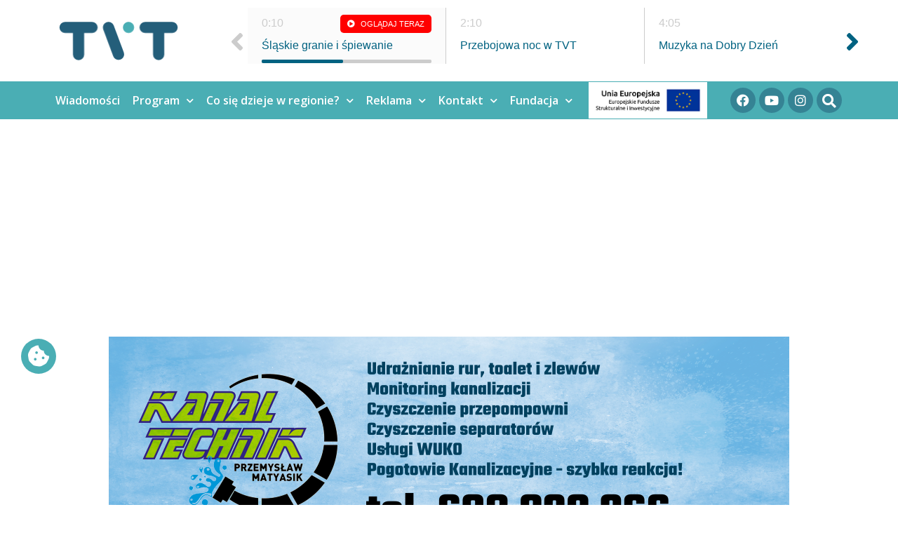

--- FILE ---
content_type: text/html; charset=UTF-8
request_url: https://telewizjatvt.pl/debata-tygodnia-boleslaw-piecha-i-marek-krzakala-27-09-2019/
body_size: 24931
content:
<!doctype html>
<html dir="ltr" lang="pl-PL" prefix="og: https://ogp.me/ns#">
<head>
	<meta charset="UTF-8">
	<meta name="viewport" content="width=device-width, initial-scale=1">
	<link rel="profile" href="https://gmpg.org/xfn/11">
	
        <script type="text/javascript" data-pressidium-cc-no-block>
          window.pressidiumCCBlockedScripts = [{"src":"^(?:https?:)?\\\/\\\/(?:www\\.)?youtube\\.com","category":"targeting","is_regex":true},{"src":"^(?:https?:\\\/\\\/(?:www\\.)?.*\\\/|\\.?\\\/?)sourcebuster\\.min\\.js(\\?.*)?$","category":"analytics","is_regex":true},{"src":"^(?:https?:)?\\\/\\\/(?:www\\.)?doubleclick\\.net","category":"analytics","is_regex":true},{"src":"^(?:https?:)?\\\/\\\/(?:www\\.)?streamtvt\\.pl","category":"preferences","is_regex":false}];
          window.pressidiumCCCookieName = 'pressidium_cookie_consent';
        </script>

        <script src="https://telewizjatvt.pl/2020/wp-content/plugins/pressidium-cookie-consent/public/block-scripts.js" type="text/javascript" data-pressidium-cc-no-block></script>

        
        <style id="pressidium-cc-styles">
            .pressidium-cc-theme {
            --cc-bg: #f9faff;
--cc-text: #112954;
--cc-btn-primary-bg: #3b5b84;
--cc-btn-primary-text: #f9faff;
--cc-btn-primary-hover-bg: #1d2e38;
--cc-btn-primary-hover-text: #f9faff;
--cc-btn-secondary-bg: #dfe7f9;
--cc-btn-secondary-text: #112954;
--cc-btn-secondary-hover-bg: #c6d1ea;
--cc-btn-secondary-hover-text: #112954;
--cc-toggle-bg-off: #8fa8d6;
--cc-toggle-bg-on: #3b5b84;
--cc-toggle-bg-readonly: #cbd8f1;
--cc-toggle-knob-bg: #fff;
--cc-toggle-knob-icon-color: #ecf2fa;
--cc-cookie-category-block-bg: #ebeff9;
--cc-cookie-category-block-bg-hover: #dbe5f9;
--cc-section-border: #f1f3f5;
--cc-block-text: #112954;
--cc-cookie-table-border: #e1e7f3;
--cc-overlay-bg: rgba(230, 235, 255, .85);
--cc-webkit-scrollbar-bg: #ebeff9;
--cc-webkit-scrollbar-bg-hover: #3b5b84;
            }
        </style>

        <title>Debata Tygodnia Bolesław Piecha i Marek Krząkała 27.09.2019 - Telewizja TVT</title>

		<!-- All in One SEO 4.6.7.1 - aioseo.com -->
		<meta name="description" content="https://www.youtube.com/watch?v=qVPJwcU_ow0&amp;feature=youtu.be" />
		<meta name="robots" content="max-image-preview:large" />
		<link rel="canonical" href="https://telewizjatvt.pl/debata-tygodnia-boleslaw-piecha-i-marek-krzakala-27-09-2019/" />
		<meta name="generator" content="All in One SEO (AIOSEO) 4.6.7.1" />
		<meta property="og:locale" content="pl_PL" />
		<meta property="og:site_name" content="Telewizja TVT - Myślimy po śląsku. Działamy na Śląsku" />
		<meta property="og:type" content="article" />
		<meta property="og:title" content="Debata Tygodnia Bolesław Piecha i Marek Krząkała 27.09.2019 - Telewizja TVT" />
		<meta property="og:description" content="https://www.youtube.com/watch?v=qVPJwcU_ow0&amp;feature=youtu.be" />
		<meta property="og:url" content="https://telewizjatvt.pl/debata-tygodnia-boleslaw-piecha-i-marek-krzakala-27-09-2019/" />
		<meta property="og:image" content="https://telewizjatvt.pl/2020/wp-content/uploads/2020/03/cropped-tvt-logotyp.png" />
		<meta property="og:image:secure_url" content="https://telewizjatvt.pl/2020/wp-content/uploads/2020/03/cropped-tvt-logotyp.png" />
		<meta property="article:published_time" content="2019-09-27T07:04:57+00:00" />
		<meta property="article:modified_time" content="2019-09-27T07:04:57+00:00" />
		<meta name="twitter:card" content="summary" />
		<meta name="twitter:title" content="Debata Tygodnia Bolesław Piecha i Marek Krząkała 27.09.2019 - Telewizja TVT" />
		<meta name="twitter:description" content="https://www.youtube.com/watch?v=qVPJwcU_ow0&amp;feature=youtu.be" />
		<meta name="twitter:image" content="https://telewizjatvt.pl/2020/wp-content/uploads/2020/03/cropped-tvt-logotyp.png" />
		<script type="application/ld+json" class="aioseo-schema">
			{"@context":"https:\/\/schema.org","@graph":[{"@type":"BlogPosting","@id":"https:\/\/telewizjatvt.pl\/debata-tygodnia-boleslaw-piecha-i-marek-krzakala-27-09-2019\/#blogposting","name":"Debata Tygodnia Boles\u0142aw Piecha i Marek Krz\u0105ka\u0142a 27.09.2019 - Telewizja TVT","headline":"Debata Tygodnia Boles\u0142aw Piecha i Marek Krz\u0105ka\u0142a 27.09.2019","author":{"@id":"https:\/\/telewizjatvt.pl\/author\/ad_tvt\/#author"},"publisher":{"@id":"https:\/\/telewizjatvt.pl\/#organization"},"image":{"@type":"ImageObject","url":"https:\/\/telewizjatvt.pl\/2020\/wp-content\/uploads\/2019\/09\/debata-tygodnia-boleslaw-piecha.jpg","width":480,"height":360},"datePublished":"2019-09-27T09:04:57+02:00","dateModified":"2019-09-27T09:04:57+02:00","inLanguage":"pl-PL","mainEntityOfPage":{"@id":"https:\/\/telewizjatvt.pl\/debata-tygodnia-boleslaw-piecha-i-marek-krzakala-27-09-2019\/#webpage"},"isPartOf":{"@id":"https:\/\/telewizjatvt.pl\/debata-tygodnia-boleslaw-piecha-i-marek-krzakala-27-09-2019\/#webpage"},"articleSection":"Debata Tygodnia"},{"@type":"BreadcrumbList","@id":"https:\/\/telewizjatvt.pl\/debata-tygodnia-boleslaw-piecha-i-marek-krzakala-27-09-2019\/#breadcrumblist","itemListElement":[{"@type":"ListItem","@id":"https:\/\/telewizjatvt.pl\/#listItem","position":1,"name":"Dom","item":"https:\/\/telewizjatvt.pl\/","nextItem":"https:\/\/telewizjatvt.pl\/debata-tygodnia-boleslaw-piecha-i-marek-krzakala-27-09-2019\/#listItem"},{"@type":"ListItem","@id":"https:\/\/telewizjatvt.pl\/debata-tygodnia-boleslaw-piecha-i-marek-krzakala-27-09-2019\/#listItem","position":2,"name":"Debata Tygodnia Boles\u0142aw Piecha i Marek Krz\u0105ka\u0142a 27.09.2019","previousItem":"https:\/\/telewizjatvt.pl\/#listItem"}]},{"@type":"Organization","@id":"https:\/\/telewizjatvt.pl\/#organization","name":"Telewizja TVT","description":"My\u015blimy po \u015bl\u0105sku. Dzia\u0142amy na \u015al\u0105sku","url":"https:\/\/telewizjatvt.pl\/","logo":{"@type":"ImageObject","url":"https:\/\/telewizjatvt.pl\/2020\/wp-content\/uploads\/2020\/03\/cropped-tvt-logotyp-e1705919906211.png","@id":"https:\/\/telewizjatvt.pl\/debata-tygodnia-boleslaw-piecha-i-marek-krzakala-27-09-2019\/#organizationLogo","width":180,"height":58},"image":{"@id":"https:\/\/telewizjatvt.pl\/debata-tygodnia-boleslaw-piecha-i-marek-krzakala-27-09-2019\/#organizationLogo"}},{"@type":"Person","@id":"https:\/\/telewizjatvt.pl\/author\/ad_tvt\/#author","url":"https:\/\/telewizjatvt.pl\/author\/ad_tvt\/","name":"ad_tvt","image":{"@type":"ImageObject","@id":"https:\/\/telewizjatvt.pl\/debata-tygodnia-boleslaw-piecha-i-marek-krzakala-27-09-2019\/#authorImage","url":"https:\/\/secure.gravatar.com\/avatar\/923cc6d1313a60966571b1813fe3e27e?s=96&d=mm&r=g","width":96,"height":96,"caption":"ad_tvt"}},{"@type":"WebPage","@id":"https:\/\/telewizjatvt.pl\/debata-tygodnia-boleslaw-piecha-i-marek-krzakala-27-09-2019\/#webpage","url":"https:\/\/telewizjatvt.pl\/debata-tygodnia-boleslaw-piecha-i-marek-krzakala-27-09-2019\/","name":"Debata Tygodnia Boles\u0142aw Piecha i Marek Krz\u0105ka\u0142a 27.09.2019 - Telewizja TVT","description":"https:\/\/www.youtube.com\/watch?v=qVPJwcU_ow0&feature=youtu.be","inLanguage":"pl-PL","isPartOf":{"@id":"https:\/\/telewizjatvt.pl\/#website"},"breadcrumb":{"@id":"https:\/\/telewizjatvt.pl\/debata-tygodnia-boleslaw-piecha-i-marek-krzakala-27-09-2019\/#breadcrumblist"},"author":{"@id":"https:\/\/telewizjatvt.pl\/author\/ad_tvt\/#author"},"creator":{"@id":"https:\/\/telewizjatvt.pl\/author\/ad_tvt\/#author"},"image":{"@type":"ImageObject","url":"https:\/\/telewizjatvt.pl\/2020\/wp-content\/uploads\/2019\/09\/debata-tygodnia-boleslaw-piecha.jpg","@id":"https:\/\/telewizjatvt.pl\/debata-tygodnia-boleslaw-piecha-i-marek-krzakala-27-09-2019\/#mainImage","width":480,"height":360},"primaryImageOfPage":{"@id":"https:\/\/telewizjatvt.pl\/debata-tygodnia-boleslaw-piecha-i-marek-krzakala-27-09-2019\/#mainImage"},"datePublished":"2019-09-27T09:04:57+02:00","dateModified":"2019-09-27T09:04:57+02:00"},{"@type":"WebSite","@id":"https:\/\/telewizjatvt.pl\/#website","url":"https:\/\/telewizjatvt.pl\/","name":"Telewizja TVT","description":"My\u015blimy po \u015bl\u0105sku. Dzia\u0142amy na \u015al\u0105sku","inLanguage":"pl-PL","publisher":{"@id":"https:\/\/telewizjatvt.pl\/#organization"}}]}
		</script>
		<!-- All in One SEO -->

<link rel='dns-prefetch' href='//code.jquery.com' />
<link rel="alternate" type="application/rss+xml" title="Telewizja TVT &raquo; Kanał z wpisami" href="https://telewizjatvt.pl/feed/" />
<link rel="alternate" type="application/rss+xml" title="Telewizja TVT &raquo; Kanał z komentarzami" href="https://telewizjatvt.pl/comments/feed/" />
<script>
window._wpemojiSettings = {"baseUrl":"https:\/\/s.w.org\/images\/core\/emoji\/15.0.3\/72x72\/","ext":".png","svgUrl":"https:\/\/s.w.org\/images\/core\/emoji\/15.0.3\/svg\/","svgExt":".svg","source":{"concatemoji":"https:\/\/telewizjatvt.pl\/2020\/wp-includes\/js\/wp-emoji-release.min.js?ver=6.6.4"}};
/*! This file is auto-generated */
!function(i,n){var o,s,e;function c(e){try{var t={supportTests:e,timestamp:(new Date).valueOf()};sessionStorage.setItem(o,JSON.stringify(t))}catch(e){}}function p(e,t,n){e.clearRect(0,0,e.canvas.width,e.canvas.height),e.fillText(t,0,0);var t=new Uint32Array(e.getImageData(0,0,e.canvas.width,e.canvas.height).data),r=(e.clearRect(0,0,e.canvas.width,e.canvas.height),e.fillText(n,0,0),new Uint32Array(e.getImageData(0,0,e.canvas.width,e.canvas.height).data));return t.every(function(e,t){return e===r[t]})}function u(e,t,n){switch(t){case"flag":return n(e,"\ud83c\udff3\ufe0f\u200d\u26a7\ufe0f","\ud83c\udff3\ufe0f\u200b\u26a7\ufe0f")?!1:!n(e,"\ud83c\uddfa\ud83c\uddf3","\ud83c\uddfa\u200b\ud83c\uddf3")&&!n(e,"\ud83c\udff4\udb40\udc67\udb40\udc62\udb40\udc65\udb40\udc6e\udb40\udc67\udb40\udc7f","\ud83c\udff4\u200b\udb40\udc67\u200b\udb40\udc62\u200b\udb40\udc65\u200b\udb40\udc6e\u200b\udb40\udc67\u200b\udb40\udc7f");case"emoji":return!n(e,"\ud83d\udc26\u200d\u2b1b","\ud83d\udc26\u200b\u2b1b")}return!1}function f(e,t,n){var r="undefined"!=typeof WorkerGlobalScope&&self instanceof WorkerGlobalScope?new OffscreenCanvas(300,150):i.createElement("canvas"),a=r.getContext("2d",{willReadFrequently:!0}),o=(a.textBaseline="top",a.font="600 32px Arial",{});return e.forEach(function(e){o[e]=t(a,e,n)}),o}function t(e){var t=i.createElement("script");t.src=e,t.defer=!0,i.head.appendChild(t)}"undefined"!=typeof Promise&&(o="wpEmojiSettingsSupports",s=["flag","emoji"],n.supports={everything:!0,everythingExceptFlag:!0},e=new Promise(function(e){i.addEventListener("DOMContentLoaded",e,{once:!0})}),new Promise(function(t){var n=function(){try{var e=JSON.parse(sessionStorage.getItem(o));if("object"==typeof e&&"number"==typeof e.timestamp&&(new Date).valueOf()<e.timestamp+604800&&"object"==typeof e.supportTests)return e.supportTests}catch(e){}return null}();if(!n){if("undefined"!=typeof Worker&&"undefined"!=typeof OffscreenCanvas&&"undefined"!=typeof URL&&URL.createObjectURL&&"undefined"!=typeof Blob)try{var e="postMessage("+f.toString()+"("+[JSON.stringify(s),u.toString(),p.toString()].join(",")+"));",r=new Blob([e],{type:"text/javascript"}),a=new Worker(URL.createObjectURL(r),{name:"wpTestEmojiSupports"});return void(a.onmessage=function(e){c(n=e.data),a.terminate(),t(n)})}catch(e){}c(n=f(s,u,p))}t(n)}).then(function(e){for(var t in e)n.supports[t]=e[t],n.supports.everything=n.supports.everything&&n.supports[t],"flag"!==t&&(n.supports.everythingExceptFlag=n.supports.everythingExceptFlag&&n.supports[t]);n.supports.everythingExceptFlag=n.supports.everythingExceptFlag&&!n.supports.flag,n.DOMReady=!1,n.readyCallback=function(){n.DOMReady=!0}}).then(function(){return e}).then(function(){var e;n.supports.everything||(n.readyCallback(),(e=n.source||{}).concatemoji?t(e.concatemoji):e.wpemoji&&e.twemoji&&(t(e.twemoji),t(e.wpemoji)))}))}((window,document),window._wpemojiSettings);
</script>
<!-- telewizjatvt.pl is managing ads with Advanced Ads – https://wpadvancedads.com/ --><script id="telew-ready">
			window.advanced_ads_ready=function(e,a){a=a||"complete";var d=function(e){return"interactive"===a?"loading"!==e:"complete"===e};d(document.readyState)?e():document.addEventListener("readystatechange",(function(a){d(a.target.readyState)&&e()}),{once:"interactive"===a})},window.advanced_ads_ready_queue=window.advanced_ads_ready_queue||[];		</script>
		<style id='wp-emoji-styles-inline-css'>

	img.wp-smiley, img.emoji {
		display: inline !important;
		border: none !important;
		box-shadow: none !important;
		height: 1em !important;
		width: 1em !important;
		margin: 0 0.07em !important;
		vertical-align: -0.1em !important;
		background: none !important;
		padding: 0 !important;
	}
</style>
<link rel='stylesheet' id='wp-block-library-css' href='https://telewizjatvt.pl/2020/wp-includes/css/dist/block-library/style.min.css?ver=6.6.4' media='all' />
<style id='classic-theme-styles-inline-css'>
/*! This file is auto-generated */
.wp-block-button__link{color:#fff;background-color:#32373c;border-radius:9999px;box-shadow:none;text-decoration:none;padding:calc(.667em + 2px) calc(1.333em + 2px);font-size:1.125em}.wp-block-file__button{background:#32373c;color:#fff;text-decoration:none}
</style>
<style id='global-styles-inline-css'>
:root{--wp--preset--aspect-ratio--square: 1;--wp--preset--aspect-ratio--4-3: 4/3;--wp--preset--aspect-ratio--3-4: 3/4;--wp--preset--aspect-ratio--3-2: 3/2;--wp--preset--aspect-ratio--2-3: 2/3;--wp--preset--aspect-ratio--16-9: 16/9;--wp--preset--aspect-ratio--9-16: 9/16;--wp--preset--color--black: #000000;--wp--preset--color--cyan-bluish-gray: #abb8c3;--wp--preset--color--white: #ffffff;--wp--preset--color--pale-pink: #f78da7;--wp--preset--color--vivid-red: #cf2e2e;--wp--preset--color--luminous-vivid-orange: #ff6900;--wp--preset--color--luminous-vivid-amber: #fcb900;--wp--preset--color--light-green-cyan: #7bdcb5;--wp--preset--color--vivid-green-cyan: #00d084;--wp--preset--color--pale-cyan-blue: #8ed1fc;--wp--preset--color--vivid-cyan-blue: #0693e3;--wp--preset--color--vivid-purple: #9b51e0;--wp--preset--gradient--vivid-cyan-blue-to-vivid-purple: linear-gradient(135deg,rgba(6,147,227,1) 0%,rgb(155,81,224) 100%);--wp--preset--gradient--light-green-cyan-to-vivid-green-cyan: linear-gradient(135deg,rgb(122,220,180) 0%,rgb(0,208,130) 100%);--wp--preset--gradient--luminous-vivid-amber-to-luminous-vivid-orange: linear-gradient(135deg,rgba(252,185,0,1) 0%,rgba(255,105,0,1) 100%);--wp--preset--gradient--luminous-vivid-orange-to-vivid-red: linear-gradient(135deg,rgba(255,105,0,1) 0%,rgb(207,46,46) 100%);--wp--preset--gradient--very-light-gray-to-cyan-bluish-gray: linear-gradient(135deg,rgb(238,238,238) 0%,rgb(169,184,195) 100%);--wp--preset--gradient--cool-to-warm-spectrum: linear-gradient(135deg,rgb(74,234,220) 0%,rgb(151,120,209) 20%,rgb(207,42,186) 40%,rgb(238,44,130) 60%,rgb(251,105,98) 80%,rgb(254,248,76) 100%);--wp--preset--gradient--blush-light-purple: linear-gradient(135deg,rgb(255,206,236) 0%,rgb(152,150,240) 100%);--wp--preset--gradient--blush-bordeaux: linear-gradient(135deg,rgb(254,205,165) 0%,rgb(254,45,45) 50%,rgb(107,0,62) 100%);--wp--preset--gradient--luminous-dusk: linear-gradient(135deg,rgb(255,203,112) 0%,rgb(199,81,192) 50%,rgb(65,88,208) 100%);--wp--preset--gradient--pale-ocean: linear-gradient(135deg,rgb(255,245,203) 0%,rgb(182,227,212) 50%,rgb(51,167,181) 100%);--wp--preset--gradient--electric-grass: linear-gradient(135deg,rgb(202,248,128) 0%,rgb(113,206,126) 100%);--wp--preset--gradient--midnight: linear-gradient(135deg,rgb(2,3,129) 0%,rgb(40,116,252) 100%);--wp--preset--font-size--small: 13px;--wp--preset--font-size--medium: 20px;--wp--preset--font-size--large: 36px;--wp--preset--font-size--x-large: 42px;--wp--preset--spacing--20: 0.44rem;--wp--preset--spacing--30: 0.67rem;--wp--preset--spacing--40: 1rem;--wp--preset--spacing--50: 1.5rem;--wp--preset--spacing--60: 2.25rem;--wp--preset--spacing--70: 3.38rem;--wp--preset--spacing--80: 5.06rem;--wp--preset--shadow--natural: 6px 6px 9px rgba(0, 0, 0, 0.2);--wp--preset--shadow--deep: 12px 12px 50px rgba(0, 0, 0, 0.4);--wp--preset--shadow--sharp: 6px 6px 0px rgba(0, 0, 0, 0.2);--wp--preset--shadow--outlined: 6px 6px 0px -3px rgba(255, 255, 255, 1), 6px 6px rgba(0, 0, 0, 1);--wp--preset--shadow--crisp: 6px 6px 0px rgba(0, 0, 0, 1);}:where(.is-layout-flex){gap: 0.5em;}:where(.is-layout-grid){gap: 0.5em;}body .is-layout-flex{display: flex;}.is-layout-flex{flex-wrap: wrap;align-items: center;}.is-layout-flex > :is(*, div){margin: 0;}body .is-layout-grid{display: grid;}.is-layout-grid > :is(*, div){margin: 0;}:where(.wp-block-columns.is-layout-flex){gap: 2em;}:where(.wp-block-columns.is-layout-grid){gap: 2em;}:where(.wp-block-post-template.is-layout-flex){gap: 1.25em;}:where(.wp-block-post-template.is-layout-grid){gap: 1.25em;}.has-black-color{color: var(--wp--preset--color--black) !important;}.has-cyan-bluish-gray-color{color: var(--wp--preset--color--cyan-bluish-gray) !important;}.has-white-color{color: var(--wp--preset--color--white) !important;}.has-pale-pink-color{color: var(--wp--preset--color--pale-pink) !important;}.has-vivid-red-color{color: var(--wp--preset--color--vivid-red) !important;}.has-luminous-vivid-orange-color{color: var(--wp--preset--color--luminous-vivid-orange) !important;}.has-luminous-vivid-amber-color{color: var(--wp--preset--color--luminous-vivid-amber) !important;}.has-light-green-cyan-color{color: var(--wp--preset--color--light-green-cyan) !important;}.has-vivid-green-cyan-color{color: var(--wp--preset--color--vivid-green-cyan) !important;}.has-pale-cyan-blue-color{color: var(--wp--preset--color--pale-cyan-blue) !important;}.has-vivid-cyan-blue-color{color: var(--wp--preset--color--vivid-cyan-blue) !important;}.has-vivid-purple-color{color: var(--wp--preset--color--vivid-purple) !important;}.has-black-background-color{background-color: var(--wp--preset--color--black) !important;}.has-cyan-bluish-gray-background-color{background-color: var(--wp--preset--color--cyan-bluish-gray) !important;}.has-white-background-color{background-color: var(--wp--preset--color--white) !important;}.has-pale-pink-background-color{background-color: var(--wp--preset--color--pale-pink) !important;}.has-vivid-red-background-color{background-color: var(--wp--preset--color--vivid-red) !important;}.has-luminous-vivid-orange-background-color{background-color: var(--wp--preset--color--luminous-vivid-orange) !important;}.has-luminous-vivid-amber-background-color{background-color: var(--wp--preset--color--luminous-vivid-amber) !important;}.has-light-green-cyan-background-color{background-color: var(--wp--preset--color--light-green-cyan) !important;}.has-vivid-green-cyan-background-color{background-color: var(--wp--preset--color--vivid-green-cyan) !important;}.has-pale-cyan-blue-background-color{background-color: var(--wp--preset--color--pale-cyan-blue) !important;}.has-vivid-cyan-blue-background-color{background-color: var(--wp--preset--color--vivid-cyan-blue) !important;}.has-vivid-purple-background-color{background-color: var(--wp--preset--color--vivid-purple) !important;}.has-black-border-color{border-color: var(--wp--preset--color--black) !important;}.has-cyan-bluish-gray-border-color{border-color: var(--wp--preset--color--cyan-bluish-gray) !important;}.has-white-border-color{border-color: var(--wp--preset--color--white) !important;}.has-pale-pink-border-color{border-color: var(--wp--preset--color--pale-pink) !important;}.has-vivid-red-border-color{border-color: var(--wp--preset--color--vivid-red) !important;}.has-luminous-vivid-orange-border-color{border-color: var(--wp--preset--color--luminous-vivid-orange) !important;}.has-luminous-vivid-amber-border-color{border-color: var(--wp--preset--color--luminous-vivid-amber) !important;}.has-light-green-cyan-border-color{border-color: var(--wp--preset--color--light-green-cyan) !important;}.has-vivid-green-cyan-border-color{border-color: var(--wp--preset--color--vivid-green-cyan) !important;}.has-pale-cyan-blue-border-color{border-color: var(--wp--preset--color--pale-cyan-blue) !important;}.has-vivid-cyan-blue-border-color{border-color: var(--wp--preset--color--vivid-cyan-blue) !important;}.has-vivid-purple-border-color{border-color: var(--wp--preset--color--vivid-purple) !important;}.has-vivid-cyan-blue-to-vivid-purple-gradient-background{background: var(--wp--preset--gradient--vivid-cyan-blue-to-vivid-purple) !important;}.has-light-green-cyan-to-vivid-green-cyan-gradient-background{background: var(--wp--preset--gradient--light-green-cyan-to-vivid-green-cyan) !important;}.has-luminous-vivid-amber-to-luminous-vivid-orange-gradient-background{background: var(--wp--preset--gradient--luminous-vivid-amber-to-luminous-vivid-orange) !important;}.has-luminous-vivid-orange-to-vivid-red-gradient-background{background: var(--wp--preset--gradient--luminous-vivid-orange-to-vivid-red) !important;}.has-very-light-gray-to-cyan-bluish-gray-gradient-background{background: var(--wp--preset--gradient--very-light-gray-to-cyan-bluish-gray) !important;}.has-cool-to-warm-spectrum-gradient-background{background: var(--wp--preset--gradient--cool-to-warm-spectrum) !important;}.has-blush-light-purple-gradient-background{background: var(--wp--preset--gradient--blush-light-purple) !important;}.has-blush-bordeaux-gradient-background{background: var(--wp--preset--gradient--blush-bordeaux) !important;}.has-luminous-dusk-gradient-background{background: var(--wp--preset--gradient--luminous-dusk) !important;}.has-pale-ocean-gradient-background{background: var(--wp--preset--gradient--pale-ocean) !important;}.has-electric-grass-gradient-background{background: var(--wp--preset--gradient--electric-grass) !important;}.has-midnight-gradient-background{background: var(--wp--preset--gradient--midnight) !important;}.has-small-font-size{font-size: var(--wp--preset--font-size--small) !important;}.has-medium-font-size{font-size: var(--wp--preset--font-size--medium) !important;}.has-large-font-size{font-size: var(--wp--preset--font-size--large) !important;}.has-x-large-font-size{font-size: var(--wp--preset--font-size--x-large) !important;}
:where(.wp-block-post-template.is-layout-flex){gap: 1.25em;}:where(.wp-block-post-template.is-layout-grid){gap: 1.25em;}
:where(.wp-block-columns.is-layout-flex){gap: 2em;}:where(.wp-block-columns.is-layout-grid){gap: 2em;}
:root :where(.wp-block-pullquote){font-size: 1.5em;line-height: 1.6;}
</style>
<link rel='stylesheet' id='ramowka-orth-owl-style-css' href='https://telewizjatvt.pl/2020/wp-content/plugins/ramowka-orth/css/owl.carousel.min.css?ver=6.6.4' media='all' />
<link rel='stylesheet' id='ramowka-orth-tooltipster-style-css' href='https://telewizjatvt.pl/2020/wp-content/plugins/ramowka-orth/css/tooltipster.bundle.min.css?ver=6.6.4' media='all' />
<link rel='stylesheet' id='ramowka-orth-style-css' href='https://telewizjatvt.pl/2020/wp-content/plugins/ramowka-orth/css/style.css?ver=6.6.4' media='all' />
<link rel='stylesheet' id='cookie-consent-client-style-css' href='https://telewizjatvt.pl/2020/wp-content/plugins/pressidium-cookie-consent/public/bundle.client.css?ver=4b7749bc11b11867de83' media='all' />
<link rel='stylesheet' id='hello-elementor-css' href='https://telewizjatvt.pl/2020/wp-content/themes/hello-elementor/style.min.css?ver=3.1.0' media='all' />
<link rel='stylesheet' id='hello-elementor-theme-style-css' href='https://telewizjatvt.pl/2020/wp-content/themes/hello-elementor/theme.min.css?ver=3.1.0' media='all' />
<link rel='stylesheet' id='hello-elementor-header-footer-css' href='https://telewizjatvt.pl/2020/wp-content/themes/hello-elementor/header-footer.min.css?ver=3.1.0' media='all' />
<link rel='stylesheet' id='elementor-icons-css' href='https://telewizjatvt.pl/2020/wp-content/plugins/elementor/assets/lib/eicons/css/elementor-icons.min.css?ver=5.30.0' media='all' />
<link rel='stylesheet' id='elementor-frontend-css' href='https://telewizjatvt.pl/2020/wp-content/uploads/elementor/css/custom-frontend.min.css?ver=1721822204' media='all' />
<link rel='stylesheet' id='swiper-css' href='https://telewizjatvt.pl/2020/wp-content/plugins/elementor/assets/lib/swiper/v8/css/swiper.min.css?ver=8.4.5' media='all' />
<link rel='stylesheet' id='elementor-post-897832-css' href='https://telewizjatvt.pl/2020/wp-content/uploads/elementor/css/post-897832.css?ver=1721822204' media='all' />
<link rel='stylesheet' id='elementor-pro-css' href='https://telewizjatvt.pl/2020/wp-content/uploads/elementor/css/custom-pro-frontend.min.css?ver=1721822204' media='all' />
<link rel='stylesheet' id='font-awesome-5-all-css' href='https://telewizjatvt.pl/2020/wp-content/plugins/elementor/assets/lib/font-awesome/css/all.min.css?ver=3.23.2' media='all' />
<link rel='stylesheet' id='font-awesome-4-shim-css' href='https://telewizjatvt.pl/2020/wp-content/plugins/elementor/assets/lib/font-awesome/css/v4-shims.min.css?ver=3.23.2' media='all' />
<link rel='stylesheet' id='elementor-global-css' href='https://telewizjatvt.pl/2020/wp-content/uploads/elementor/css/global.css?ver=1721822204' media='all' />
<link rel='stylesheet' id='elementor-post-897831-css' href='https://telewizjatvt.pl/2020/wp-content/uploads/elementor/css/post-897831.css?ver=1754912193' media='all' />
<link rel='stylesheet' id='elementor-post-897935-css' href='https://telewizjatvt.pl/2020/wp-content/uploads/elementor/css/post-897935.css?ver=1721822204' media='all' />
<link rel='stylesheet' id='elementor-post-897974-css' href='https://telewizjatvt.pl/2020/wp-content/uploads/elementor/css/post-897974.css?ver=1721824811' media='all' />
<link rel='stylesheet' id='google-fonts-1-css' href='https://fonts.googleapis.com/css?family=Open+Sans%3A100%2C100italic%2C200%2C200italic%2C300%2C300italic%2C400%2C400italic%2C500%2C500italic%2C600%2C600italic%2C700%2C700italic%2C800%2C800italic%2C900%2C900italic&#038;display=auto&#038;subset=latin-ext&#038;ver=6.6.4' media='all' />
<link rel='stylesheet' id='elementor-icons-shared-0-css' href='https://telewizjatvt.pl/2020/wp-content/plugins/elementor/assets/lib/font-awesome/css/fontawesome.min.css?ver=5.15.3' media='all' />
<link rel='stylesheet' id='elementor-icons-fa-solid-css' href='https://telewizjatvt.pl/2020/wp-content/plugins/elementor/assets/lib/font-awesome/css/solid.min.css?ver=5.15.3' media='all' />
<link rel='stylesheet' id='elementor-icons-fa-brands-css' href='https://telewizjatvt.pl/2020/wp-content/plugins/elementor/assets/lib/font-awesome/css/brands.min.css?ver=5.15.3' media='all' />
<link rel='stylesheet' id='elementor-icons-fa-regular-css' href='https://telewizjatvt.pl/2020/wp-content/plugins/elementor/assets/lib/font-awesome/css/regular.min.css?ver=5.15.3' media='all' />
<link rel="preconnect" href="https://fonts.gstatic.com/" crossorigin><script id="consent-mode-script-js-extra">
var pressidiumCCGCM = {"gcm":{"enabled":true,"implementation":"gtag","ads_data_redaction":false,"url_passthrough":false,"regions":[]}};
</script>
<script src="https://telewizjatvt.pl/2020/wp-content/plugins/pressidium-cookie-consent/public/consent-mode.js?ver=afa2d2e04ec5bc1f3f76" id="consent-mode-script-js"></script>
<script src="https://code.jquery.com/jquery-3.7.1.min.js?ver=3.7.1" id="jquery-js"></script>
<script src="https://code.jquery.com/jquery-migrate-3.4.1.min.js?ver=3.4.1" id="jquery-migrate-js"></script>
<script src="https://telewizjatvt.pl/2020/wp-content/plugins/elementor/assets/lib/font-awesome/js/v4-shims.min.js?ver=3.23.2" id="font-awesome-4-shim-js"></script>
<link rel="https://api.w.org/" href="https://telewizjatvt.pl/wp-json/" /><link rel="alternate" title="JSON" type="application/json" href="https://telewizjatvt.pl/wp-json/wp/v2/posts/895034" /><link rel="EditURI" type="application/rsd+xml" title="RSD" href="https://telewizjatvt.pl/2020/xmlrpc.php?rsd" />
<meta name="generator" content="WordPress 6.6.4" />
<link rel='shortlink' href='https://telewizjatvt.pl/?p=895034' />
<link rel="alternate" title="oEmbed (JSON)" type="application/json+oembed" href="https://telewizjatvt.pl/wp-json/oembed/1.0/embed?url=https%3A%2F%2Ftelewizjatvt.pl%2Fdebata-tygodnia-boleslaw-piecha-i-marek-krzakala-27-09-2019%2F" />
<link rel="alternate" title="oEmbed (XML)" type="text/xml+oembed" href="https://telewizjatvt.pl/wp-json/oembed/1.0/embed?url=https%3A%2F%2Ftelewizjatvt.pl%2Fdebata-tygodnia-boleslaw-piecha-i-marek-krzakala-27-09-2019%2F&#038;format=xml" />
<meta name="generator" content="Elementor 3.23.2; features: additional_custom_breakpoints, e_lazyload; settings: css_print_method-external, google_font-enabled, font_display-auto">
<!-- Google Analytics: UA-107186466-1 -->

<script>
(function(i,s,o,g,r,a,m){i['GoogleAnalyticsObject']=r;i[r]=i[r]||function(){
(i[r].q=i[r].q||[]).push(arguments)},i[r].l=1*new Date();a=s.createElement(o),
m=s.getElementsByTagName(o)[0];a.async=1;a.src=g;m.parentNode.insertBefore(a,m)
})(window,document,'script','https://www.google-analytics.com/analytics.js','ga');

ga('create', 'UA-107186466-1', 'auto');
ga('send', 'pageview');
</script>	

<script data-ad-client="ca-pub-4479010991376302" async src="https://pagead2.googlesyndication.com/pagead/js/adsbygoogle.js"></script>
		<!-- Global site tag (gtag.js) - Google Ads: 611447834 -->
<script async src="https://www.googletagmanager.com/gtag/js?id=AW-611447834"></script>
<script>
  window.dataLayer = window.dataLayer || [];
  function gtag(){dataLayer.push(arguments);}
  gtag('js', new Date());

  gtag('config', 'AW-611447834');
</script>
	
	<!-- Event snippet for Wyświetlenie strony conversion page -->
<script>
  gtag('event', 'conversion', {'send_to': 'AW-611447834/iZT8COCA9dkBEJrox6MC'});
</script>


			<style>
				.e-con.e-parent:nth-of-type(n+4):not(.e-lazyloaded):not(.e-no-lazyload),
				.e-con.e-parent:nth-of-type(n+4):not(.e-lazyloaded):not(.e-no-lazyload) * {
					background-image: none !important;
				}
				@media screen and (max-height: 1024px) {
					.e-con.e-parent:nth-of-type(n+3):not(.e-lazyloaded):not(.e-no-lazyload),
					.e-con.e-parent:nth-of-type(n+3):not(.e-lazyloaded):not(.e-no-lazyload) * {
						background-image: none !important;
					}
				}
				@media screen and (max-height: 640px) {
					.e-con.e-parent:nth-of-type(n+2):not(.e-lazyloaded):not(.e-no-lazyload),
					.e-con.e-parent:nth-of-type(n+2):not(.e-lazyloaded):not(.e-no-lazyload) * {
						background-image: none !important;
					}
				}
			</style>
			<script  async src="https://pagead2.googlesyndication.com/pagead/js/adsbygoogle.js?client=ca-pub-4479010991376302" crossorigin="anonymous"></script><link rel="icon" href="https://telewizjatvt.pl/2020/wp-content/uploads/2017/10/cropped-fav-32x32.png" sizes="32x32" />
<link rel="icon" href="https://telewizjatvt.pl/2020/wp-content/uploads/2017/10/cropped-fav-192x192.png" sizes="192x192" />
<link rel="apple-touch-icon" href="https://telewizjatvt.pl/2020/wp-content/uploads/2017/10/cropped-fav-180x180.png" />
<meta name="msapplication-TileImage" content="https://telewizjatvt.pl/2020/wp-content/uploads/2017/10/cropped-fav-270x270.png" />
		<style id="wp-custom-css">
			.cn-button.wp-default{
color: #fff;
background: #4aaeb4;
} 
.donation-button {
  padding: 10px 20px;
  margin: 5px;
  background-color: #00688B;
  color: white;
  border: none;
  border-radius: 5px;
  cursor: pointer;
  transition: 0.3s;
}

.donation-button:hover {
  background-color: #0088AA;
}
		</style>
		</head>
<body data-rsssl=1 class="post-template-default single single-post postid-895034 single-format-standard wp-custom-logo pressidium-cc-theme elementor-default elementor-kit-897832 aa-prefix-telew- elementor-page-897974">


<a class="skip-link screen-reader-text" href="#content">Przejdź do treści</a>

		<div data-elementor-type="header" data-elementor-id="897831" class="elementor elementor-897831 elementor-location-header" data-elementor-post-type="elementor_library">
					<section class="elementor-section elementor-top-section elementor-element elementor-element-27ebc17 elementor-section-boxed elementor-section-height-default elementor-section-height-default" data-id="27ebc17" data-element_type="section">
						<div class="elementor-container elementor-column-gap-default">
					<div class="elementor-column elementor-col-100 elementor-top-column elementor-element elementor-element-5638fda" data-id="5638fda" data-element_type="column">
			<div class="elementor-widget-wrap elementor-element-populated">
						<div class="elementor-element elementor-element-e3effab elementor-widget elementor-widget-menu-anchor" data-id="e3effab" data-element_type="widget" data-widget_type="menu-anchor.default">
				<div class="elementor-widget-container">
					<div class="elementor-menu-anchor" id="top"></div>
				</div>
				</div>
					</div>
		</div>
					</div>
		</section>
				<section class="elementor-section elementor-top-section elementor-element elementor-element-bed6a02 elementor-section-boxed elementor-section-height-default elementor-section-height-default elementor-invisible" data-id="bed6a02" data-element_type="section" data-settings="{&quot;animation&quot;:&quot;fadeInDown&quot;}">
						<div class="elementor-container elementor-column-gap-default">
					<div class="elementor-column elementor-col-50 elementor-top-column elementor-element elementor-element-0f43211" data-id="0f43211" data-element_type="column">
			<div class="elementor-widget-wrap elementor-element-populated">
						<div class="elementor-element elementor-element-a1a1934 elementor-widget elementor-widget-image" data-id="a1a1934" data-element_type="widget" data-widget_type="image.default">
				<div class="elementor-widget-container">
														<a href="https://telewizjatvt.pl">
							<img width="180" height="58" src="https://telewizjatvt.pl/2020/wp-content/uploads/2020/03/tvt-logotyp-e1705919880218.png" class="attachment-large size-large wp-image-897834" alt="" />								</a>
													</div>
				</div>
					</div>
		</div>
				<div class="elementor-column elementor-col-50 elementor-top-column elementor-element elementor-element-12915f4" data-id="12915f4" data-element_type="column">
			<div class="elementor-widget-wrap elementor-element-populated">
						<div class="elementor-element elementor-element-efea38a ramowka-head-section elementor-widget elementor-widget-shortcode" data-id="efea38a" data-element_type="widget" data-widget_type="shortcode.default">
				<div class="elementor-widget-container">
					<div class="elementor-shortcode">
<div class="ramowka-head col-lg-9 col-md-9 col-sm-12 col-xs-12">
	<div class="day niedziela">
<div class="hours">0:10</div>
<div class="title">
Śląskie granie i śpiewanie</div>
</div>
	
<div class="day niedziela">
<div class="hours">2:10</div>
<div class="title">
Przebojowa noc w TVT</div>
</div>
	
<div class="day niedziela">
<div class="hours">4:05</div>
<div class="title">
Muzyka na Dobry Dzień</div>
</div>
	
<div class="day niedziela">
<div class="hours">5:00</div>
<div class="title">
TV Okazje</div>
</div>
	
<div class="day niedziela">
<div class="hours">6:05</div>
<div class="title">
Muzyczne perełki TOP 15 Podsumowanie</div>
</div>
	
<div class="day niedziela">
<div class="hours">7:30</div>
<div class="title">
Retro Szlagier</div>
</div>
	
<div class="day niedziela">
<div class="hours">8:00</div>
<div class="title">
Muzyka na Dobry Dzień</div>
</div>
	
<div class="day niedziela">
<div class="hours">8:25</div>
<div class="title">
Sakralne Dziedzictwo Śląska</div>
</div>
	
<div class="day niedziela">
<div class="hours">8:55</div>
<div class="title">
Zasłuchani w słowo Pana</div>
</div>
	
<div class="day niedziela">
<div class="hours">9:00</div>
<div class="title">
Msza Św. z Bazyliki Św. Antoniego w Rybniku</div>
</div>
	
<div class="day niedziela">
<div class="hours">10:05</div>
<div class="title">
Rozmowy w izbie u starki</div>
</div>
	
<div class="day niedziela">
<div class="hours">10:45</div>
<div class="title">
Podróż przez historię</div>
</div>
	
<div class="day niedziela">
<div class="hours">11:20</div>
<div class="title">
Retro - Szlagier</div>
</div>
	
<div class="day niedziela">
<div class="hours">12:05</div>
<div class="title">
Szlagierowo i z humorem</div>
</div>
	
<div class="day niedziela">
<div class="hours">13:05</div>
<div class="title">
Muzyczne popołudnie</div>
</div>
	
<div class="day niedziela">
<div class="hours">14:05</div>
<div class="title">
Muzyczne perełki</div>
</div>
	
<div class="day niedziela">
<div class="hours">15:30</div>
<div class="title">
Koncert w Telewizji TVT</div>
</div>
	
<div class="day niedziela">
<div class="hours">16:35</div>
<div class="title">
Rozmowy w izbie u starki</div>
</div>
	
<div class="day niedziela">
<div class="hours">17:24</div>
<div class="title">
Legendy List Przebojów</div>
</div>
	
<div class="day niedziela">
<div class="hours">18:07</div>
<div class="title">
Zasłuchani w słowo Pana</div>
</div>
	
<div class="day niedziela">
<div class="hours">18:10</div>
<div class="title">
Sakralne Dziedzictwo Śląska</div>
</div>
	
<div class="day niedziela">
<div class="hours">18:45</div>
<div class="title">
Rodzina Treflików</div>
</div>
	
<div class="day niedziela">
<div class="hours">19:05</div>
<div class="title">
Szlagierowo i z humorem</div>
</div>
	
<div class="day niedziela">
<div class="hours">20:05</div>
<div class="title">
Kolekcja Klasyki w TVT </div>
</div>
	
<div class="day niedziela">
<div class="hours">21:45</div>
<div class="title">
Retro-Szlagier</div>
</div>
	
<div class="day niedziela">
<div class="hours">23:00</div>
<div class="title">
Muzyczne Perełki </div>
</div>
	

</div>
				</div>
				</div>
					</div>
		</div>
					</div>
		</section>
				<section class="elementor-section elementor-top-section elementor-element elementor-element-174242d elementor-section-boxed elementor-section-height-default elementor-section-height-default" data-id="174242d" data-element_type="section" data-settings="{&quot;background_background&quot;:&quot;classic&quot;,&quot;sticky&quot;:&quot;top&quot;,&quot;sticky_on&quot;:[&quot;desktop&quot;,&quot;tablet&quot;,&quot;mobile&quot;],&quot;sticky_offset&quot;:0,&quot;sticky_effects_offset&quot;:0}">
						<div class="elementor-container elementor-column-gap-default">
					<div class="elementor-column elementor-col-25 elementor-top-column elementor-element elementor-element-8e3765f" data-id="8e3765f" data-element_type="column">
			<div class="elementor-widget-wrap elementor-element-populated">
						<div class="elementor-element elementor-element-2891296 elementor-nav-menu--stretch elementor-nav-menu--dropdown-tablet elementor-nav-menu__text-align-aside elementor-nav-menu--toggle elementor-nav-menu--burger elementor-widget elementor-widget-nav-menu" data-id="2891296" data-element_type="widget" data-settings="{&quot;full_width&quot;:&quot;stretch&quot;,&quot;submenu_icon&quot;:{&quot;value&quot;:&quot;&lt;i class=\&quot;fas fa-chevron-down\&quot;&gt;&lt;\/i&gt;&quot;,&quot;library&quot;:&quot;fa-solid&quot;},&quot;layout&quot;:&quot;horizontal&quot;,&quot;toggle&quot;:&quot;burger&quot;}" data-widget_type="nav-menu.default">
				<div class="elementor-widget-container">
						<nav aria-label="Menu" class="elementor-nav-menu--main elementor-nav-menu__container elementor-nav-menu--layout-horizontal e--pointer-none">
				<ul id="menu-1-2891296" class="elementor-nav-menu"><li class="menu-item menu-item-type-post_type menu-item-object-page menu-item-43"><a href="https://telewizjatvt.pl/wiadomosci/" class="elementor-item">Wiadomości</a></li>
<li class="menu-item menu-item-type-post_type menu-item-object-page menu-item-has-children menu-item-840608"><a href="https://telewizjatvt.pl/programy/" class="elementor-item">Program</a>
<ul class="sub-menu elementor-nav-menu--dropdown">
	<li class="menu-item menu-item-type-post_type menu-item-object-page menu-item-47"><a href="https://telewizjatvt.pl/programy/" class="elementor-sub-item">Programy</a></li>
	<li class="menu-item menu-item-type-post_type menu-item-object-page menu-item-44"><a href="https://telewizjatvt.pl/ramowka/" class="elementor-sub-item">Ramówka</a></li>
</ul>
</li>
<li class="menu-item menu-item-type-post_type menu-item-object-page menu-item-has-children menu-item-840298"><a href="https://telewizjatvt.pl/co-sie-dzieje-w-regionie/" class="elementor-item">Co się dzieje w regionie?</a>
<ul class="sub-menu elementor-nav-menu--dropdown">
	<li class="menu-item menu-item-type-post_type menu-item-object-page menu-item-840300"><a href="https://telewizjatvt.pl/co-sie-dzieje-w-regionie/" class="elementor-sub-item">Ogłoszenia</a></li>
	<li class="menu-item menu-item-type-post_type menu-item-object-page menu-item-899084"><a href="https://telewizjatvt.pl/dodaj-ogloszenie/" class="elementor-sub-item">Dodaj ogłoszenie</a></li>
	<li class="menu-item menu-item-type-post_type menu-item-object-page menu-item-48"><a href="https://telewizjatvt.pl/konkursy/" class="elementor-sub-item">Konkursy</a></li>
</ul>
</li>
<li class="menu-item menu-item-type-post_type menu-item-object-page menu-item-has-children menu-item-49"><a href="https://telewizjatvt.pl/?page_id=14" class="elementor-item">Reklama</a>
<ul class="sub-menu elementor-nav-menu--dropdown">
	<li class="menu-item menu-item-type-post_type menu-item-object-page menu-item-933887"><a href="https://telewizjatvt.pl/reklama_/" class="elementor-sub-item">ReklamaTVT</a></li>
	<li class="menu-item menu-item-type-post_type menu-item-object-page menu-item-51"><a href="https://telewizjatvt.pl/wspolpraca/" class="elementor-sub-item">Patronat</a></li>
</ul>
</li>
<li class="menu-item menu-item-type-post_type menu-item-object-page menu-item-has-children menu-item-52"><a href="https://telewizjatvt.pl/kontakt/" class="elementor-item">Kontakt</a>
<ul class="sub-menu elementor-nav-menu--dropdown">
	<li class="menu-item menu-item-type-post_type menu-item-object-page menu-item-933230"><a href="https://telewizjatvt.pl/kontakt/wspieraj-tvt-2/" class="elementor-sub-item">Wspieraj TVT</a></li>
	<li class="menu-item menu-item-type-post_type menu-item-object-page menu-item-7980"><a href="https://telewizjatvt.pl/o-nas/" class="elementor-sub-item">O nas</a></li>
	<li class="menu-item menu-item-type-post_type menu-item-object-page menu-item-918027"><a href="https://telewizjatvt.pl/informacja-o-nadawcy/" class="elementor-sub-item">Informacja o nadawcy</a></li>
	<li class="menu-item menu-item-type-post_type menu-item-object-page menu-item-50"><a href="https://telewizjatvt.pl/redakcja/" class="elementor-sub-item">Redakcja</a></li>
</ul>
</li>
<li class="menu-item menu-item-type-post_type menu-item-object-page menu-item-has-children menu-item-934194"><a href="https://telewizjatvt.pl/fundacja/" class="elementor-item">Fundacja</a>
<ul class="sub-menu elementor-nav-menu--dropdown">
	<li class="menu-item menu-item-type-post_type menu-item-object-page menu-item-has-children menu-item-934199"><a href="https://telewizjatvt.pl/fundacja/o-fundacji-blisko-ciebie/" class="elementor-sub-item">O Fundacji</a>
	<ul class="sub-menu elementor-nav-menu--dropdown">
		<li class="menu-item menu-item-type-post_type menu-item-object-page menu-item-934203"><a href="https://telewizjatvt.pl/fundacja/o-fundacji-blisko-ciebie/cele-fundacji/" class="elementor-sub-item">Cele Fundacji</a></li>
		<li class="menu-item menu-item-type-post_type menu-item-object-page menu-item-934202"><a href="https://telewizjatvt.pl/fundacja/o-fundacji-blisko-ciebie/statut-fundacji/" class="elementor-sub-item">Statut Fundacji</a></li>
		<li class="menu-item menu-item-type-post_type menu-item-object-page menu-item-934201"><a href="https://telewizjatvt.pl/fundacja/o-fundacji-blisko-ciebie/regulamin/" class="elementor-sub-item">Regulamin</a></li>
		<li class="menu-item menu-item-type-post_type menu-item-object-page menu-item-934200"><a href="https://telewizjatvt.pl/fundacja/o-fundacji-blisko-ciebie/kontakt/" class="elementor-sub-item">Kontakt</a></li>
	</ul>
</li>
	<li class="menu-item menu-item-type-post_type menu-item-object-page menu-item-has-children menu-item-934197"><a href="https://telewizjatvt.pl/fundacja/dzialania-fundacji-blisko-ciebie/" class="elementor-sub-item">Działania Fundacji</a>
	<ul class="sub-menu elementor-nav-menu--dropdown">
		<li class="menu-item menu-item-type-post_type menu-item-object-page menu-item-934198"><a href="https://telewizjatvt.pl/fundacja/dzialania-fundacji-blisko-ciebie/projekt-granice-znikaja-przygody-trwaja/" class="elementor-sub-item">Projekt „Granice znikają, przygody trwają….”</a></li>
		<li class="menu-item menu-item-type-post_type menu-item-object-page menu-item-934613"><a href="https://telewizjatvt.pl/fundacja/dzialania-fundacji-blisko-ciebie/projekt-den-zdrawi-dzien-zdrowia/" class="elementor-sub-item">Projekt DEN ZDRAVÍ / DZIEŃ ZDROWIA</a></li>
	</ul>
</li>
	<li class="menu-item menu-item-type-post_type menu-item-object-page menu-item-934196"><a href="https://telewizjatvt.pl/fundacja/wesprzyj-nasze-dzialania/" class="elementor-sub-item">Wesprzyj nasze działania</a></li>
	<li class="menu-item menu-item-type-post_type menu-item-object-page menu-item-934195"><a href="https://telewizjatvt.pl/fundacja/sprawozdania-finansowe/" class="elementor-sub-item">Sprawozdania Finansowe</a></li>
</ul>
</li>
</ul>			</nav>
					<div class="elementor-menu-toggle" role="button" tabindex="0" aria-label="Menu Toggle" aria-expanded="false">
			<i aria-hidden="true" role="presentation" class="elementor-menu-toggle__icon--open eicon-menu-bar"></i><i aria-hidden="true" role="presentation" class="elementor-menu-toggle__icon--close eicon-close"></i>			<span class="elementor-screen-only">Menu</span>
		</div>
					<nav class="elementor-nav-menu--dropdown elementor-nav-menu__container" aria-hidden="true">
				<ul id="menu-2-2891296" class="elementor-nav-menu"><li class="menu-item menu-item-type-post_type menu-item-object-page menu-item-43"><a href="https://telewizjatvt.pl/wiadomosci/" class="elementor-item" tabindex="-1">Wiadomości</a></li>
<li class="menu-item menu-item-type-post_type menu-item-object-page menu-item-has-children menu-item-840608"><a href="https://telewizjatvt.pl/programy/" class="elementor-item" tabindex="-1">Program</a>
<ul class="sub-menu elementor-nav-menu--dropdown">
	<li class="menu-item menu-item-type-post_type menu-item-object-page menu-item-47"><a href="https://telewizjatvt.pl/programy/" class="elementor-sub-item" tabindex="-1">Programy</a></li>
	<li class="menu-item menu-item-type-post_type menu-item-object-page menu-item-44"><a href="https://telewizjatvt.pl/ramowka/" class="elementor-sub-item" tabindex="-1">Ramówka</a></li>
</ul>
</li>
<li class="menu-item menu-item-type-post_type menu-item-object-page menu-item-has-children menu-item-840298"><a href="https://telewizjatvt.pl/co-sie-dzieje-w-regionie/" class="elementor-item" tabindex="-1">Co się dzieje w regionie?</a>
<ul class="sub-menu elementor-nav-menu--dropdown">
	<li class="menu-item menu-item-type-post_type menu-item-object-page menu-item-840300"><a href="https://telewizjatvt.pl/co-sie-dzieje-w-regionie/" class="elementor-sub-item" tabindex="-1">Ogłoszenia</a></li>
	<li class="menu-item menu-item-type-post_type menu-item-object-page menu-item-899084"><a href="https://telewizjatvt.pl/dodaj-ogloszenie/" class="elementor-sub-item" tabindex="-1">Dodaj ogłoszenie</a></li>
	<li class="menu-item menu-item-type-post_type menu-item-object-page menu-item-48"><a href="https://telewizjatvt.pl/konkursy/" class="elementor-sub-item" tabindex="-1">Konkursy</a></li>
</ul>
</li>
<li class="menu-item menu-item-type-post_type menu-item-object-page menu-item-has-children menu-item-49"><a href="https://telewizjatvt.pl/?page_id=14" class="elementor-item" tabindex="-1">Reklama</a>
<ul class="sub-menu elementor-nav-menu--dropdown">
	<li class="menu-item menu-item-type-post_type menu-item-object-page menu-item-933887"><a href="https://telewizjatvt.pl/reklama_/" class="elementor-sub-item" tabindex="-1">ReklamaTVT</a></li>
	<li class="menu-item menu-item-type-post_type menu-item-object-page menu-item-51"><a href="https://telewizjatvt.pl/wspolpraca/" class="elementor-sub-item" tabindex="-1">Patronat</a></li>
</ul>
</li>
<li class="menu-item menu-item-type-post_type menu-item-object-page menu-item-has-children menu-item-52"><a href="https://telewizjatvt.pl/kontakt/" class="elementor-item" tabindex="-1">Kontakt</a>
<ul class="sub-menu elementor-nav-menu--dropdown">
	<li class="menu-item menu-item-type-post_type menu-item-object-page menu-item-933230"><a href="https://telewizjatvt.pl/kontakt/wspieraj-tvt-2/" class="elementor-sub-item" tabindex="-1">Wspieraj TVT</a></li>
	<li class="menu-item menu-item-type-post_type menu-item-object-page menu-item-7980"><a href="https://telewizjatvt.pl/o-nas/" class="elementor-sub-item" tabindex="-1">O nas</a></li>
	<li class="menu-item menu-item-type-post_type menu-item-object-page menu-item-918027"><a href="https://telewizjatvt.pl/informacja-o-nadawcy/" class="elementor-sub-item" tabindex="-1">Informacja o nadawcy</a></li>
	<li class="menu-item menu-item-type-post_type menu-item-object-page menu-item-50"><a href="https://telewizjatvt.pl/redakcja/" class="elementor-sub-item" tabindex="-1">Redakcja</a></li>
</ul>
</li>
<li class="menu-item menu-item-type-post_type menu-item-object-page menu-item-has-children menu-item-934194"><a href="https://telewizjatvt.pl/fundacja/" class="elementor-item" tabindex="-1">Fundacja</a>
<ul class="sub-menu elementor-nav-menu--dropdown">
	<li class="menu-item menu-item-type-post_type menu-item-object-page menu-item-has-children menu-item-934199"><a href="https://telewizjatvt.pl/fundacja/o-fundacji-blisko-ciebie/" class="elementor-sub-item" tabindex="-1">O Fundacji</a>
	<ul class="sub-menu elementor-nav-menu--dropdown">
		<li class="menu-item menu-item-type-post_type menu-item-object-page menu-item-934203"><a href="https://telewizjatvt.pl/fundacja/o-fundacji-blisko-ciebie/cele-fundacji/" class="elementor-sub-item" tabindex="-1">Cele Fundacji</a></li>
		<li class="menu-item menu-item-type-post_type menu-item-object-page menu-item-934202"><a href="https://telewizjatvt.pl/fundacja/o-fundacji-blisko-ciebie/statut-fundacji/" class="elementor-sub-item" tabindex="-1">Statut Fundacji</a></li>
		<li class="menu-item menu-item-type-post_type menu-item-object-page menu-item-934201"><a href="https://telewizjatvt.pl/fundacja/o-fundacji-blisko-ciebie/regulamin/" class="elementor-sub-item" tabindex="-1">Regulamin</a></li>
		<li class="menu-item menu-item-type-post_type menu-item-object-page menu-item-934200"><a href="https://telewizjatvt.pl/fundacja/o-fundacji-blisko-ciebie/kontakt/" class="elementor-sub-item" tabindex="-1">Kontakt</a></li>
	</ul>
</li>
	<li class="menu-item menu-item-type-post_type menu-item-object-page menu-item-has-children menu-item-934197"><a href="https://telewizjatvt.pl/fundacja/dzialania-fundacji-blisko-ciebie/" class="elementor-sub-item" tabindex="-1">Działania Fundacji</a>
	<ul class="sub-menu elementor-nav-menu--dropdown">
		<li class="menu-item menu-item-type-post_type menu-item-object-page menu-item-934198"><a href="https://telewizjatvt.pl/fundacja/dzialania-fundacji-blisko-ciebie/projekt-granice-znikaja-przygody-trwaja/" class="elementor-sub-item" tabindex="-1">Projekt „Granice znikają, przygody trwają….”</a></li>
		<li class="menu-item menu-item-type-post_type menu-item-object-page menu-item-934613"><a href="https://telewizjatvt.pl/fundacja/dzialania-fundacji-blisko-ciebie/projekt-den-zdrawi-dzien-zdrowia/" class="elementor-sub-item" tabindex="-1">Projekt DEN ZDRAVÍ / DZIEŃ ZDROWIA</a></li>
	</ul>
</li>
	<li class="menu-item menu-item-type-post_type menu-item-object-page menu-item-934196"><a href="https://telewizjatvt.pl/fundacja/wesprzyj-nasze-dzialania/" class="elementor-sub-item" tabindex="-1">Wesprzyj nasze działania</a></li>
	<li class="menu-item menu-item-type-post_type menu-item-object-page menu-item-934195"><a href="https://telewizjatvt.pl/fundacja/sprawozdania-finansowe/" class="elementor-sub-item" tabindex="-1">Sprawozdania Finansowe</a></li>
</ul>
</li>
</ul>			</nav>
				</div>
				</div>
				<div class="elementor-element elementor-element-06f5aee elementor-view-stacked elementor-widget__width-auto elementor-fixed elementor-shape-circle elementor-widget elementor-widget-icon" data-id="06f5aee" data-element_type="widget" data-settings="{&quot;_position&quot;:&quot;fixed&quot;}" data-widget_type="icon.default">
				<div class="elementor-widget-container">
					<div class="elementor-icon-wrapper">
			<a class="elementor-icon" href="" data-cc="c-settings">
			<i aria-hidden="true" class="fas fa-cookie-bite"></i>			</a>
		</div>
				</div>
				</div>
					</div>
		</div>
				<div class="elementor-column elementor-col-25 elementor-top-column elementor-element elementor-element-36d9ff2" data-id="36d9ff2" data-element_type="column">
			<div class="elementor-widget-wrap elementor-element-populated">
						<div class="elementor-element elementor-element-1c741e0 elementor-widget elementor-widget-image" data-id="1c741e0" data-element_type="widget" data-widget_type="image.default">
				<div class="elementor-widget-container">
														<a href="https://telewizjatvt.pl/projekt-ue/">
							<img width="381" height="118" src="https://telewizjatvt.pl/2020/wp-content/uploads/2020/03/www_UE_EFSI_rgb-1.jpg" class="attachment-large size-large wp-image-920734" alt="" srcset="https://telewizjatvt.pl/2020/wp-content/uploads/2020/03/www_UE_EFSI_rgb-1.jpg 381w, https://telewizjatvt.pl/2020/wp-content/uploads/2020/03/www_UE_EFSI_rgb-1-300x93.jpg 300w" sizes="(max-width: 381px) 100vw, 381px" />								</a>
													</div>
				</div>
					</div>
		</div>
				<div class="elementor-column elementor-col-25 elementor-top-column elementor-element elementor-element-998fcd6" data-id="998fcd6" data-element_type="column">
			<div class="elementor-widget-wrap elementor-element-populated">
						<div class="elementor-element elementor-element-8356780 elementor-shape-circle e-grid-align-right elementor-grid-0 elementor-widget elementor-widget-social-icons" data-id="8356780" data-element_type="widget" data-widget_type="social-icons.default">
				<div class="elementor-widget-container">
					<div class="elementor-social-icons-wrapper elementor-grid">
							<span class="elementor-grid-item">
					<a class="elementor-icon elementor-social-icon elementor-social-icon-facebook elementor-animation-pulse elementor-repeater-item-55a1403" href="https://www.facebook.com/TVTtelewizja" target="_blank">
						<span class="elementor-screen-only">Facebook</span>
						<i class="fab fa-facebook"></i>					</a>
				</span>
							<span class="elementor-grid-item">
					<a class="elementor-icon elementor-social-icon elementor-social-icon-youtube elementor-animation-pulse elementor-repeater-item-e2f520f" href="https://www.youtube.com/channel/UCah8COoP2MVLFxRwhiXlvtA" target="_blank">
						<span class="elementor-screen-only">Youtube</span>
						<i class="fab fa-youtube"></i>					</a>
				</span>
							<span class="elementor-grid-item">
					<a class="elementor-icon elementor-social-icon elementor-social-icon-instagram elementor-animation-pulse elementor-repeater-item-5a8aa57" href="https://www.instagram.com/telewizjatvt/" target="_blank">
						<span class="elementor-screen-only">Instagram</span>
						<i class="fab fa-instagram"></i>					</a>
				</span>
					</div>
				</div>
				</div>
					</div>
		</div>
				<div class="elementor-column elementor-col-25 elementor-top-column elementor-element elementor-element-38b6ae4" data-id="38b6ae4" data-element_type="column">
			<div class="elementor-widget-wrap elementor-element-populated">
						<div class="elementor-element elementor-element-9268cc5 elementor-search-form--skin-full_screen elementor-widget elementor-widget-search-form" data-id="9268cc5" data-element_type="widget" data-settings="{&quot;skin&quot;:&quot;full_screen&quot;}" data-widget_type="search-form.default">
				<div class="elementor-widget-container">
					<search role="search">
			<form class="elementor-search-form" action="https://telewizjatvt.pl" method="get">
												<div class="elementor-search-form__toggle" tabindex="0" role="button">
					<i aria-hidden="true" class="fas fa-search"></i>					<span class="elementor-screen-only">Szukaj</span>
				</div>
								<div class="elementor-search-form__container">
					<label class="elementor-screen-only" for="elementor-search-form-9268cc5">Szukaj</label>

					
					<input id="elementor-search-form-9268cc5" placeholder="Szukaj..." class="elementor-search-form__input" type="search" name="s" value="">
					
					
										<div class="dialog-lightbox-close-button dialog-close-button" role="button" tabindex="0">
						<i aria-hidden="true" class="eicon-close"></i>						<span class="elementor-screen-only">Close this search box.</span>
					</div>
									</div>
			</form>
		</search>
				</div>
				</div>
					</div>
		</div>
					</div>
		</section>
				</div>
				<div data-elementor-type="single" data-elementor-id="897974" class="elementor elementor-897974 elementor-location-single post-895034 post type-post status-publish format-standard has-post-thumbnail hentry category-debata-tygodnia" data-elementor-post-type="elementor_library">
					<section class="elementor-section elementor-top-section elementor-element elementor-element-db6e8e7 elementor-section-boxed elementor-section-height-default elementor-section-height-default" data-id="db6e8e7" data-element_type="section">
						<div class="elementor-container elementor-column-gap-default">
					<div class="elementor-column elementor-col-100 elementor-top-column elementor-element elementor-element-d845325" data-id="d845325" data-element_type="column">
			<div class="elementor-widget-wrap elementor-element-populated">
						<div class="elementor-element elementor-element-ebcb03d elementor-widget__width-initial elementor-widget elementor-widget-wp-widget-advads_ad_widget" data-id="ebcb03d" data-element_type="widget" data-widget_type="wp-widget-advads_ad_widget.default">
				<div class="elementor-widget-container">
			<div style="margin-left: auto; margin-right: auto; text-align: center; " id="telew-1346693125"><a href="http://eko-mat.pl/" aria-label="kanal technik &#8211; black_2.1.3"><img fetchpriority="high" src="https://telewizjatvt.pl/2020/wp-content/uploads/2025/05/kanal-technik-black_2.1.3.png" alt=""  width="970" height="300"  style="display: inline-block;" /></a></div>		</div>
				</div>
					</div>
		</div>
					</div>
		</section>
				<section class="elementor-section elementor-top-section elementor-element elementor-element-af25e67 elementor-section-boxed elementor-section-height-default elementor-section-height-default" data-id="af25e67" data-element_type="section" data-settings="{&quot;background_background&quot;:&quot;classic&quot;}">
							<div class="elementor-background-overlay"></div>
							<div class="elementor-container elementor-column-gap-default">
					<div class="elementor-column elementor-col-33 elementor-top-column elementor-element elementor-element-e791e26" data-id="e791e26" data-element_type="column" data-settings="{&quot;background_background&quot;:&quot;classic&quot;}">
			<div class="elementor-widget-wrap elementor-element-populated">
						<div class="elementor-element elementor-element-c3eac11 elementor-widget elementor-widget-heading" data-id="c3eac11" data-element_type="widget" data-widget_type="heading.default">
				<div class="elementor-widget-container">
			<h2 class="elementor-heading-title elementor-size-default">Debata Tygodnia Bolesław Piecha i Marek Krząkała 27.09.2019</h2>		</div>
				</div>
					</div>
		</div>
				<div class="elementor-column elementor-col-33 elementor-top-column elementor-element elementor-element-f30441a" data-id="f30441a" data-element_type="column" data-settings="{&quot;background_background&quot;:&quot;classic&quot;}">
			<div class="elementor-widget-wrap elementor-element-populated">
						<div class="elementor-element elementor-element-f724bd8 elementor-widget elementor-widget-image" data-id="f724bd8" data-element_type="widget" data-widget_type="image.default">
				<div class="elementor-widget-container">
														<a href="https://telewizjatvt.pl/na-zywo/" target="_blank">
							<img loading="lazy" width="135" height="40" src="https://telewizjatvt.pl/2020/wp-content/uploads/2020/03/ogladajteraz-03.gif" class="elementor-animation-pulse attachment-full size-full wp-image-897901" alt="" />								</a>
													</div>
				</div>
					</div>
		</div>
				<div class="elementor-column elementor-col-33 elementor-top-column elementor-element elementor-element-94ff3f2" data-id="94ff3f2" data-element_type="column" data-settings="{&quot;background_background&quot;:&quot;classic&quot;}">
			<div class="elementor-widget-wrap elementor-element-populated">
						<div class="elementor-element elementor-element-d38ca96 elementor-widget elementor-widget-image" data-id="d38ca96" data-element_type="widget" data-widget_type="image.default">
				<div class="elementor-widget-container">
														<a href="https://play.google.com/store/apps/details?id=pl.mediasoftware.tvt_player&#038;pcampaignid=MKT-Other-global-all-co-prtnr-py-PartBadge-Mar2515-1&#038;fbclid=IwAR09OvR7xfhmptdbm3W0OJlpafjwpx1xLcDT4Ovq8NHy6qT9kNmysKRbtGs" target="_blank">
							<img src="https://telewizjatvt.pl/2020/wp-content/uploads/elementor/thumbs/google-play-om0uleleh44ongzosmsgyca4zkecj9rnvq4i31boxs.png" title="google-play" alt="google-play" class="elementor-animation-pulse" loading="lazy" />								</a>
													</div>
				</div>
					</div>
		</div>
					</div>
		</section>
				<section class="elementor-section elementor-top-section elementor-element elementor-element-501d14f elementor-section-boxed elementor-section-height-default elementor-section-height-default" data-id="501d14f" data-element_type="section" data-settings="{&quot;background_background&quot;:&quot;classic&quot;}">
						<div class="elementor-container elementor-column-gap-default">
					<div class="elementor-column elementor-col-100 elementor-top-column elementor-element elementor-element-d0b11f8" data-id="d0b11f8" data-element_type="column">
			<div class="elementor-widget-wrap elementor-element-populated">
						<div class="elementor-element elementor-element-7f02fbf elementor-widget elementor-widget-theme-post-content" data-id="7f02fbf" data-element_type="widget" data-widget_type="theme-post-content.default">
				<div class="elementor-widget-container">
			<p><iframe title="Debata Tygodnia Bolesław Piecha i Marek Krząkała 27.09.2019" width="800" height="450" src="https://www.youtube.com/embed/qVPJwcU_ow0?wmode=transparent&amp;rel=0&amp;feature=oembed&#038;v=qVPJwcU_ow0&#038;feature=youtu.be" frameborder="0" allow="accelerometer; autoplay; encrypted-media; gyroscope; picture-in-picture" allowfullscreen></iframe></p>
		</div>
				</div>
					</div>
		</div>
					</div>
		</section>
				<section class="elementor-section elementor-top-section elementor-element elementor-element-33006ec elementor-section-boxed elementor-section-height-default elementor-section-height-default" data-id="33006ec" data-element_type="section">
						<div class="elementor-container elementor-column-gap-default">
					<div class="elementor-column elementor-col-100 elementor-top-column elementor-element elementor-element-21ced01" data-id="21ced01" data-element_type="column">
			<div class="elementor-widget-wrap elementor-element-populated">
						<div class="elementor-element elementor-element-4c712cb elementor-widget elementor-widget-html" data-id="4c712cb" data-element_type="widget" data-widget_type="html.default">
				<div class="elementor-widget-container">
			<script async src="https://pagead2.googlesyndication.com/pagead/js/adsbygoogle.js"></script>
<ins class="adsbygoogle"
     style="display:block; text-align:center;"
     data-ad-layout="in-article"
     data-ad-format="fluid"
     data-ad-client="ca-pub-4479010991376302"
     data-ad-slot="7358369555"></ins>
<script>
     (adsbygoogle = window.adsbygoogle || []).push({});
</script>		</div>
				</div>
					</div>
		</div>
					</div>
		</section>
				<section class="elementor-section elementor-top-section elementor-element elementor-element-4ce008c elementor-section-boxed elementor-section-height-default elementor-section-height-default" data-id="4ce008c" data-element_type="section">
						<div class="elementor-container elementor-column-gap-default">
					<div class="elementor-column elementor-col-100 elementor-top-column elementor-element elementor-element-849955e" data-id="849955e" data-element_type="column">
			<div class="elementor-widget-wrap elementor-element-populated">
						<div class="elementor-element elementor-element-3105b9f elementor-widget-divider--view-line elementor-widget elementor-widget-divider" data-id="3105b9f" data-element_type="widget" data-widget_type="divider.default">
				<div class="elementor-widget-container">
					<div class="elementor-divider">
			<span class="elementor-divider-separator">
						</span>
		</div>
				</div>
				</div>
					</div>
		</div>
					</div>
		</section>
				<section class="elementor-section elementor-top-section elementor-element elementor-element-af84176 elementor-section-boxed elementor-section-height-default elementor-section-height-default" data-id="af84176" data-element_type="section">
						<div class="elementor-container elementor-column-gap-default">
					<div class="elementor-column elementor-col-25 elementor-top-column elementor-element elementor-element-b47e706" data-id="b47e706" data-element_type="column">
			<div class="elementor-widget-wrap elementor-element-populated">
						<div class="elementor-element elementor-element-532a549 elementor-widget elementor-widget-post-info" data-id="532a549" data-element_type="widget" data-widget_type="post-info.default">
				<div class="elementor-widget-container">
					<ul class="elementor-inline-items elementor-icon-list-items elementor-post-info">
								<li class="elementor-icon-list-item elementor-repeater-item-16a0fd3 elementor-inline-item" itemprop="datePublished">
						<a href="https://telewizjatvt.pl/2019/09/27/">
											<span class="elementor-icon-list-icon">
								<i aria-hidden="true" class="fas fa-calendar-alt"></i>							</span>
									<span class="elementor-icon-list-text elementor-post-info__item elementor-post-info__item--type-date">
										<time>27 września, 2019</time>					</span>
									</a>
				</li>
				<li class="elementor-icon-list-item elementor-repeater-item-45e9595 elementor-inline-item">
										<span class="elementor-icon-list-icon">
								<i aria-hidden="true" class="far fa-clock"></i>							</span>
									<span class="elementor-icon-list-text elementor-post-info__item elementor-post-info__item--type-time">
										<time>09:04</time>					</span>
								</li>
				</ul>
				</div>
				</div>
					</div>
		</div>
				<div class="elementor-column elementor-col-25 elementor-top-column elementor-element elementor-element-4aa82de" data-id="4aa82de" data-element_type="column">
			<div class="elementor-widget-wrap elementor-element-populated">
						<section class="elementor-section elementor-inner-section elementor-element elementor-element-69e0a9f elementor-section-boxed elementor-section-height-default elementor-section-height-default" data-id="69e0a9f" data-element_type="section">
						<div class="elementor-container elementor-column-gap-no">
					<div class="elementor-column elementor-col-50 elementor-inner-column elementor-element elementor-element-460b4dc" data-id="460b4dc" data-element_type="column">
			<div class="elementor-widget-wrap elementor-element-populated">
						<div class="elementor-element elementor-element-052310e elementor-widget elementor-widget-heading" data-id="052310e" data-element_type="widget" data-widget_type="heading.default">
				<div class="elementor-widget-container">
			<p class="elementor-heading-title elementor-size-default">Udostępnij:</p>		</div>
				</div>
					</div>
		</div>
				<div class="elementor-column elementor-col-50 elementor-inner-column elementor-element elementor-element-9c66136" data-id="9c66136" data-element_type="column">
			<div class="elementor-widget-wrap elementor-element-populated">
						<div class="elementor-element elementor-element-c3bff38 elementor-share-buttons--view-icon elementor-share-buttons--skin-flat elementor-share-buttons--align-left elementor-share-buttons--color-custom elementor-share-buttons--shape-square elementor-grid-0 elementor-widget elementor-widget-share-buttons" data-id="c3bff38" data-element_type="widget" data-widget_type="share-buttons.default">
				<div class="elementor-widget-container">
					<div class="elementor-grid">
								<div class="elementor-grid-item">
						<div
							class="elementor-share-btn elementor-share-btn_facebook"
							role="button"
							tabindex="0"
							aria-label="Share on facebook"
						>
															<span class="elementor-share-btn__icon">
								<i class="fab fa-facebook" aria-hidden="true"></i>							</span>
																				</div>
					</div>
									<div class="elementor-grid-item">
						<div
							class="elementor-share-btn elementor-share-btn_twitter"
							role="button"
							tabindex="0"
							aria-label="Share on twitter"
						>
															<span class="elementor-share-btn__icon">
								<i class="fab fa-twitter" aria-hidden="true"></i>							</span>
																				</div>
					</div>
									<div class="elementor-grid-item">
						<div
							class="elementor-share-btn elementor-share-btn_linkedin"
							role="button"
							tabindex="0"
							aria-label="Share on linkedin"
						>
															<span class="elementor-share-btn__icon">
								<i class="fab fa-linkedin" aria-hidden="true"></i>							</span>
																				</div>
					</div>
									<div class="elementor-grid-item">
						<div
							class="elementor-share-btn elementor-share-btn_whatsapp"
							role="button"
							tabindex="0"
							aria-label="Share on whatsapp"
						>
															<span class="elementor-share-btn__icon">
								<i class="fab fa-whatsapp" aria-hidden="true"></i>							</span>
																				</div>
					</div>
									<div class="elementor-grid-item">
						<div
							class="elementor-share-btn elementor-share-btn_email"
							role="button"
							tabindex="0"
							aria-label="Share on email"
						>
															<span class="elementor-share-btn__icon">
								<i class="fas fa-envelope" aria-hidden="true"></i>							</span>
																				</div>
					</div>
									<div class="elementor-grid-item">
						<div
							class="elementor-share-btn elementor-share-btn_print"
							role="button"
							tabindex="0"
							aria-label="Share on print"
						>
															<span class="elementor-share-btn__icon">
								<i class="fas fa-print" aria-hidden="true"></i>							</span>
																				</div>
					</div>
						</div>
				</div>
				</div>
					</div>
		</div>
					</div>
		</section>
					</div>
		</div>
				<div class="elementor-column elementor-col-50 elementor-top-column elementor-element elementor-element-d508466" data-id="d508466" data-element_type="column">
			<div class="elementor-widget-wrap elementor-element-populated">
							</div>
		</div>
					</div>
		</section>
				<section class="elementor-section elementor-top-section elementor-element elementor-element-7d9244e elementor-section-boxed elementor-section-height-default elementor-section-height-default" data-id="7d9244e" data-element_type="section" data-settings="{&quot;background_background&quot;:&quot;classic&quot;}">
							<div class="elementor-background-overlay"></div>
							<div class="elementor-container elementor-column-gap-default">
					<div class="elementor-column elementor-col-50 elementor-top-column elementor-element elementor-element-4191b14" data-id="4191b14" data-element_type="column" data-settings="{&quot;background_background&quot;:&quot;classic&quot;}">
			<div class="elementor-widget-wrap elementor-element-populated">
						<div class="elementor-element elementor-element-6c2e34a elementor-widget elementor-widget-heading" data-id="6c2e34a" data-element_type="widget" data-widget_type="heading.default">
				<div class="elementor-widget-container">
			<h2 class="elementor-heading-title elementor-size-default">Najnowsze wiadomości</h2>		</div>
				</div>
					</div>
		</div>
				<div class="elementor-column elementor-col-50 elementor-top-column elementor-element elementor-element-09f3a49" data-id="09f3a49" data-element_type="column">
			<div class="elementor-widget-wrap elementor-element-populated">
						<div class="elementor-element elementor-element-3bc1982 elementor-align-right elementor-mobile-align-center elementor-icon-list--layout-traditional elementor-list-item-link-full_width elementor-widget elementor-widget-icon-list" data-id="3bc1982" data-element_type="widget" data-widget_type="icon-list.default">
				<div class="elementor-widget-container">
					<ul class="elementor-icon-list-items">
							<li class="elementor-icon-list-item">
											<a href="https://telewizjatvt.pl/wiadomosci/">

												<span class="elementor-icon-list-icon">
							<i aria-hidden="true" class="fas fa-angle-double-right"></i>						</span>
										<span class="elementor-icon-list-text">Zobacz wszystkie wiadomości</span>
											</a>
									</li>
						</ul>
				</div>
				</div>
					</div>
		</div>
					</div>
		</section>
				<section class="elementor-section elementor-top-section elementor-element elementor-element-2301e1e elementor-section-boxed elementor-section-height-default elementor-section-height-default" data-id="2301e1e" data-element_type="section" data-settings="{&quot;background_background&quot;:&quot;classic&quot;}">
						<div class="elementor-container elementor-column-gap-default">
					<div class="elementor-column elementor-col-100 elementor-top-column elementor-element elementor-element-d023cfc" data-id="d023cfc" data-element_type="column">
			<div class="elementor-widget-wrap elementor-element-populated">
						<div class="elementor-element elementor-element-daf0ce4 elementor-grid-4 elementor-grid-tablet-2 elementor-grid-mobile-1 elementor-widget elementor-widget-loop-grid" data-id="daf0ce4" data-element_type="widget" data-settings="{&quot;template_id&quot;:&quot;921172&quot;,&quot;columns&quot;:4,&quot;row_gap&quot;:{&quot;unit&quot;:&quot;px&quot;,&quot;size&quot;:20,&quot;sizes&quot;:[]},&quot;_skin&quot;:&quot;post&quot;,&quot;columns_tablet&quot;:&quot;2&quot;,&quot;columns_mobile&quot;:&quot;1&quot;,&quot;edit_handle_selector&quot;:&quot;[data-elementor-type=\&quot;loop-item\&quot;]&quot;,&quot;row_gap_tablet&quot;:{&quot;unit&quot;:&quot;px&quot;,&quot;size&quot;:&quot;&quot;,&quot;sizes&quot;:[]},&quot;row_gap_mobile&quot;:{&quot;unit&quot;:&quot;px&quot;,&quot;size&quot;:&quot;&quot;,&quot;sizes&quot;:[]}}" data-widget_type="loop-grid.post">
				<div class="elementor-widget-container">
					<div class="elementor-loop-container elementor-grid">
		<style id="loop-921172">.elementor-921172 .elementor-element.elementor-element-8817866{border-style:solid;border-width:0px 0px 0px 0px;box-shadow:0px 0px 10px 0px rgba(0, 0, 0, 0.15);transition:background 0.3s, border 0.3s, border-radius 0.3s, box-shadow 0.3s;}.elementor-921172 .elementor-element.elementor-element-8817866:hover{box-shadow:0px 0px 30px 0px rgba(0, 0, 0, 0.15);}.elementor-921172 .elementor-element.elementor-element-8817866 > .elementor-background-overlay{transition:background 0.3s, border-radius 0.3s, opacity 0.3s;}.elementor-921172 .elementor-element.elementor-element-3d9f5ac > .elementor-widget-wrap > .elementor-widget:not(.elementor-widget__width-auto):not(.elementor-widget__width-initial):not(:last-child):not(.elementor-absolute){margin-bottom:0px;}.elementor-921172 .elementor-element.elementor-element-3d9f5ac > .elementor-element-populated{padding:0px 0px 0px 0px;}.elementor-921172 .elementor-element.elementor-element-8677bc6, .elementor-921172 .elementor-element.elementor-element-8677bc6 > .elementor-background-overlay{border-radius:5px 5px 0px 0px;}.elementor-921172 .elementor-element.elementor-element-8677bc6{transition:background 0.3s, border 0.3s, border-radius 0.3s, box-shadow 0.3s;}.elementor-921172 .elementor-element.elementor-element-8677bc6 > .elementor-background-overlay{transition:background 0.3s, border-radius 0.3s, opacity 0.3s;}.elementor-921172 .elementor-element.elementor-element-541967d > .elementor-widget-wrap > .elementor-widget:not(.elementor-widget__width-auto):not(.elementor-widget__width-initial):not(:last-child):not(.elementor-absolute){margin-bottom:0px;}.elementor-921172 .elementor-element.elementor-element-541967d > .elementor-element-populated{padding:0px 0px 0px 0px;}.elementor-921172 .elementor-element.elementor-element-fa2c1e5 .elementor-button{background-color:rgba(0, 0, 0, 0.13333333333333333);border-radius:0px 0px 0px 0px;padding:0% 0% 50% 0%;}.elementor-921172 .elementor-element.elementor-element-fa2c1e5 .elementor-button:hover, .elementor-921172 .elementor-element.elementor-element-fa2c1e5 .elementor-button:focus{background-color:rgba(0, 0, 0, 0);}.elementor-921172 .elementor-element.elementor-element-4611b7d{width:var( --container-widget-width, 32px );max-width:32px;--container-widget-width:32px;--container-widget-flex-grow:0;top:10px;z-index:1;}body:not(.rtl) .elementor-921172 .elementor-element.elementor-element-4611b7d{right:10px;}body.rtl .elementor-921172 .elementor-element.elementor-element-4611b7d{left:10px;}.elementor-921172 .elementor-element.elementor-element-2862972{width:var( --container-widget-width, 32px );max-width:32px;--container-widget-width:32px;--container-widget-flex-grow:0;top:10px;z-index:1;}body:not(.rtl) .elementor-921172 .elementor-element.elementor-element-2862972{right:10px;}body.rtl .elementor-921172 .elementor-element.elementor-element-2862972{left:10px;}.elementor-921172 .elementor-element.elementor-element-7bc38e2 > .elementor-container{min-height:85px;}.elementor-921172 .elementor-element.elementor-element-7bc38e2:not(.elementor-motion-effects-element-type-background), .elementor-921172 .elementor-element.elementor-element-7bc38e2 > .elementor-motion-effects-container > .elementor-motion-effects-layer{background-color:#FFFFFF;}.elementor-921172 .elementor-element.elementor-element-7bc38e2{transition:background 0.3s, border 0.3s, border-radius 0.3s, box-shadow 0.3s;}.elementor-921172 .elementor-element.elementor-element-7bc38e2 > .elementor-background-overlay{transition:background 0.3s, border-radius 0.3s, opacity 0.3s;}.elementor-921172 .elementor-element.elementor-element-c2a60b2 > .elementor-element-populated{padding:15px 15px 15px 15px;}.elementor-921172 .elementor-element.elementor-element-ac4e182 .elementor-heading-title{color:#54595F;font-size:14px;line-height:1.3em;}.elementor-921172 .elementor-element.elementor-element-0b8808c:not(.elementor-motion-effects-element-type-background), .elementor-921172 .elementor-element.elementor-element-0b8808c > .elementor-motion-effects-container > .elementor-motion-effects-layer{background-color:#FFFFFF;}.elementor-921172 .elementor-element.elementor-element-0b8808c{border-style:solid;border-width:1px 0px 0px 0px;border-color:#E7E7E7;transition:background 0.3s, border 0.3s, border-radius 0.3s, box-shadow 0.3s;}.elementor-921172 .elementor-element.elementor-element-0b8808c, .elementor-921172 .elementor-element.elementor-element-0b8808c > .elementor-background-overlay{border-radius:0px 0px 5px 5px;}.elementor-921172 .elementor-element.elementor-element-0b8808c > .elementor-background-overlay{transition:background 0.3s, border-radius 0.3s, opacity 0.3s;}.elementor-921172 .elementor-element.elementor-element-1f39af7 > .elementor-element-populated{padding:10px 0px 10px 15px;}.elementor-921172 .elementor-element.elementor-element-e3c721e .elementor-icon-list-icon{width:14px;}.elementor-921172 .elementor-element.elementor-element-e3c721e .elementor-icon-list-icon i{font-size:14px;}.elementor-921172 .elementor-element.elementor-element-e3c721e .elementor-icon-list-icon svg{--e-icon-list-icon-size:14px;}.elementor-921172 .elementor-element.elementor-element-e3c721e .elementor-icon-list-text, .elementor-921172 .elementor-element.elementor-element-e3c721e .elementor-icon-list-text a{color:#4AAEB4;}.elementor-921172 .elementor-element.elementor-element-e3c721e .elementor-icon-list-item{font-size:12px;}.elementor-921172 .elementor-element.elementor-element-a001c2b > .elementor-element-populated{padding:10px 15px 10px 0px;}.elementor-921172 .elementor-element.elementor-element-9dffe3b .elementor-icon-list-icon{width:14px;}.elementor-921172 .elementor-element.elementor-element-9dffe3b .elementor-icon-list-icon i{font-size:14px;}.elementor-921172 .elementor-element.elementor-element-9dffe3b .elementor-icon-list-icon svg{--e-icon-list-icon-size:14px;}.elementor-921172 .elementor-element.elementor-element-9dffe3b .elementor-icon-list-text, .elementor-921172 .elementor-element.elementor-element-9dffe3b .elementor-icon-list-text a{color:#7A7A7A;}.elementor-921172 .elementor-element.elementor-element-9dffe3b .elementor-icon-list-item{font-size:12px;text-transform:uppercase;}@media(max-width:767px){.elementor-921172 .elementor-element.elementor-element-1f39af7{width:50%;}.elementor-921172 .elementor-element.elementor-element-a001c2b{width:50%;}}@media(min-width:768px){.elementor-921172 .elementor-element.elementor-element-1f39af7{width:67%;}.elementor-921172 .elementor-element.elementor-element-a001c2b{width:33%;}}/* Start custom CSS for section, class: .elementor-element-8677bc6 */.elementor-921172 .elementor-element.elementor-element-8677bc6 {
    line-height: 0px;
    font-size: 0px;
}/* End custom CSS */
/* Start custom CSS for shortcode, class: .elementor-element-4611b7d */.elementor-921172 .elementor-element.elementor-element-4611b7d {
    line-height: 0;
	font-size: 0;
}

.elementor-921172 .elementor-element.elementor-element-4611b7d .opisprogramu {
    font-size: 12px;
    line-height: 1.3;
    padding: 8px 12px;
}/* End custom CSS */
/* Start custom CSS for shortcode, class: .elementor-element-2862972 */.elementor-921172 .elementor-element.elementor-element-2862972 {
    line-height: 0;
	font-size: 0;
}

.elementor-921172 .elementor-element.elementor-element-2862972 .opisprogramu {
    font-size: 12px;
    line-height: 1.3;
    padding: 8px 12px;
}/* End custom CSS */
/* Start custom CSS for post-info, class: .elementor-element-9dffe3b */.elementor-921172 .elementor-element.elementor-element-9dffe3b a:hover {
    color: #4AAEB4;
}

.elementor-921172 .elementor-element.elementor-element-9dffe3b a {
    transition: color 0.3s ease;
}/* End custom CSS */</style>		<div data-elementor-type="loop-item" data-elementor-id="921172" class="elementor elementor-921172 e-loop-item e-loop-item-935991 post-935991 post type-post status-publish format-standard has-post-thumbnail hentry category-raport tag-gliwice tag-jastrzebie-zdroj tag-nowe-prawo-drogowe tag-policja tag-policja-slaska tag-pozar tag-slaskie" data-elementor-post-type="elementor_library" data-custom-edit-handle="1">
					<section class="elementor-section elementor-top-section elementor-element elementor-element-8817866 elementor-section-full_width elementor-section-height-default elementor-section-height-default" data-id="8817866" data-element_type="section">
						<div class="elementor-container elementor-column-gap-default">
					<div class="elementor-column elementor-col-100 elementor-top-column elementor-element elementor-element-3d9f5ac" data-id="3d9f5ac" data-element_type="column">
			<div class="elementor-widget-wrap elementor-element-populated">
						<section class="elementor-section elementor-inner-section elementor-element elementor-element-8677bc6 elementor-section-full_width post-thumb-935991 small elementor-section-height-default elementor-section-height-default" data-id="8677bc6" data-element_type="section" data-settings="{&quot;background_background&quot;:&quot;classic&quot;}">
						<div class="elementor-container elementor-column-gap-default">
					<div class="elementor-column elementor-col-100 elementor-inner-column elementor-element elementor-element-541967d" data-id="541967d" data-element_type="column">
			<div class="elementor-widget-wrap elementor-element-populated">
						<div class="elementor-element elementor-element-fa2c1e5 elementor-align-justify elementor-widget elementor-widget-button" data-id="fa2c1e5" data-element_type="widget" data-widget_type="button.default">
				<div class="elementor-widget-container">
					<div class="elementor-button-wrapper">
			<a class="elementor-button elementor-button-link elementor-size-sm" href="https://telewizjatvt.pl/raport-nowe-surowsze-prawo-drogowe-%e2%97%8f-pozar-hali-w-gliwicach-%e2%97%8f-jastrzebie-stawia-na-sport-29-01-26/">
						<span class="elementor-button-content-wrapper">
									<span class="elementor-button-text"> </span>
					</span>
					</a>
		</div>
				</div>
				</div>
					</div>
		</div>
					</div>
		</section>
				<div class="elementor-element elementor-element-4611b7d elementor-widget__width-initial elementor-absolute elementor-widget elementor-widget-shortcode" data-id="4611b7d" data-element_type="widget" data-settings="{&quot;_position&quot;:&quot;absolute&quot;}" data-widget_type="shortcode.default">
				<div class="elementor-widget-container">
			<a href="https://telewizjatvt.pl/category/raport" class="logoprogramu"><img src="https://telewizjatvt.pl/2020/wp-content/uploads/2020/03/Raport.png" alt="RAPORT"/></a><div class="opisprogramu">RAPORT</div>		<div class="elementor-shortcode"></div>
				</div>
				</div>
				<div class="elementor-element elementor-element-2862972 elementor-widget__width-initial elementor-absolute elementor-widget elementor-widget-shortcode" data-id="2862972" data-element_type="widget" data-settings="{&quot;_position&quot;:&quot;absolute&quot;}" data-widget_type="shortcode.default">
				<div class="elementor-widget-container">
			<style>
section.post-thumb-935991{
background-image: url(https://telewizjatvt.pl/2020/wp-content/uploads/2026/01/raport-nowe-surowsze-prawo-drogo-300x169.jpg);
background-position: center center;
    background-repeat: no-repeat;
}
section.small.post-thumb-935991{
    background-size: 100% auto;
}
section.large.post-thumb-935991{
    background-size: 684px auto;
}
</style>		<div class="elementor-shortcode"></div>
				</div>
				</div>
				<section class="elementor-section elementor-inner-section elementor-element elementor-element-7bc38e2 elementor-section-full_width elementor-section-height-min-height elementor-section-height-default" data-id="7bc38e2" data-element_type="section" data-settings="{&quot;background_background&quot;:&quot;classic&quot;}">
						<div class="elementor-container elementor-column-gap-default">
					<div class="elementor-column elementor-col-100 elementor-inner-column elementor-element elementor-element-c2a60b2" data-id="c2a60b2" data-element_type="column">
			<div class="elementor-widget-wrap elementor-element-populated">
						<div class="elementor-element elementor-element-ac4e182 elementor-widget elementor-widget-heading" data-id="ac4e182" data-element_type="widget" data-widget_type="heading.default">
				<div class="elementor-widget-container">
			<h3 class="elementor-heading-title elementor-size-default"><a href="https://telewizjatvt.pl/raport-nowe-surowsze-prawo-drogowe-%e2%97%8f-pozar-hali-w-gliwicach-%e2%97%8f-jastrzebie-stawia-na-sport-29-01-26/">RAPORT: NOWE SUROWSZE PRAWO DROGOWE ● POŻAR HALI W GLIWICACH ● JASTRZĘBIE STAWIA NA SPORT |29.01.26</a></h3>		</div>
				</div>
					</div>
		</div>
					</div>
		</section>
				<section class="elementor-section elementor-inner-section elementor-element elementor-element-0b8808c elementor-section-full_width elementor-section-height-default elementor-section-height-default" data-id="0b8808c" data-element_type="section" data-settings="{&quot;background_background&quot;:&quot;classic&quot;}">
						<div class="elementor-container elementor-column-gap-default">
					<div class="elementor-column elementor-col-50 elementor-inner-column elementor-element elementor-element-1f39af7" data-id="1f39af7" data-element_type="column">
			<div class="elementor-widget-wrap elementor-element-populated">
						<div class="elementor-element elementor-element-e3c721e elementor-widget elementor-widget-post-info" data-id="e3c721e" data-element_type="widget" data-widget_type="post-info.default">
				<div class="elementor-widget-container">
					<ul class="elementor-inline-items elementor-icon-list-items elementor-post-info">
								<li class="elementor-icon-list-item elementor-repeater-item-ac08193 elementor-inline-item" itemprop="datePublished">
						<a href="https://telewizjatvt.pl/2026/01/29/">
														<span class="elementor-icon-list-text elementor-post-info__item elementor-post-info__item--type-date">
										<time>29 stycznia 2026, 19:08</time>					</span>
									</a>
				</li>
				</ul>
				</div>
				</div>
					</div>
		</div>
				<div class="elementor-column elementor-col-50 elementor-inner-column elementor-element elementor-element-a001c2b" data-id="a001c2b" data-element_type="column">
			<div class="elementor-widget-wrap elementor-element-populated">
						<div class="elementor-element elementor-element-9dffe3b elementor-align-right elementor-widget elementor-widget-post-info" data-id="9dffe3b" data-element_type="widget" data-widget_type="post-info.default">
				<div class="elementor-widget-container">
					<ul class="elementor-inline-items elementor-icon-list-items elementor-post-info">
								<li class="elementor-icon-list-item elementor-repeater-item-ac08193 elementor-inline-item">
													<span class="elementor-icon-list-text elementor-post-info__item elementor-post-info__item--type-custom">
										<a href="https://telewizjatvt.pl/2020/wiadomosci/">Wideo</a>					</span>
								</li>
				</ul>
				</div>
				</div>
					</div>
		</div>
					</div>
		</section>
					</div>
		</div>
					</div>
		</section>
				</div>
				<div data-elementor-type="loop-item" data-elementor-id="921172" class="elementor elementor-921172 e-loop-item e-loop-item-935995 post-935995 post type-post status-publish format-standard has-post-thumbnail hentry category-nie-tak tag-gornictwo tag-jastrzebska-spolka-weglowa tag-jsw tag-polityka" data-elementor-post-type="elementor_library" data-custom-edit-handle="1">
					<section class="elementor-section elementor-top-section elementor-element elementor-element-8817866 elementor-section-full_width elementor-section-height-default elementor-section-height-default" data-id="8817866" data-element_type="section">
						<div class="elementor-container elementor-column-gap-default">
					<div class="elementor-column elementor-col-100 elementor-top-column elementor-element elementor-element-3d9f5ac" data-id="3d9f5ac" data-element_type="column">
			<div class="elementor-widget-wrap elementor-element-populated">
						<section class="elementor-section elementor-inner-section elementor-element elementor-element-8677bc6 elementor-section-full_width post-thumb-935995 small elementor-section-height-default elementor-section-height-default" data-id="8677bc6" data-element_type="section" data-settings="{&quot;background_background&quot;:&quot;classic&quot;}">
						<div class="elementor-container elementor-column-gap-default">
					<div class="elementor-column elementor-col-100 elementor-inner-column elementor-element elementor-element-541967d" data-id="541967d" data-element_type="column">
			<div class="elementor-widget-wrap elementor-element-populated">
						<div class="elementor-element elementor-element-fa2c1e5 elementor-align-justify elementor-widget elementor-widget-button" data-id="fa2c1e5" data-element_type="widget" data-widget_type="button.default">
				<div class="elementor-widget-container">
					<div class="elementor-button-wrapper">
			<a class="elementor-button elementor-button-link elementor-size-sm" href="https://telewizjatvt.pl/nie-tak-odc-332-marek-wesoly-gdzie-sa-miliardy-zlotych-poduszki-bezpieczenstwa-w-jsw/">
						<span class="elementor-button-content-wrapper">
									<span class="elementor-button-text"> </span>
					</span>
					</a>
		</div>
				</div>
				</div>
					</div>
		</div>
					</div>
		</section>
				<div class="elementor-element elementor-element-4611b7d elementor-widget__width-initial elementor-absolute elementor-widget elementor-widget-shortcode" data-id="4611b7d" data-element_type="widget" data-settings="{&quot;_position&quot;:&quot;absolute&quot;}" data-widget_type="shortcode.default">
				<div class="elementor-widget-container">
			<a href="https://telewizjatvt.pl/category/nie-tak" class="logoprogramu"><img src="https://telewizjatvt.pl/2020/wp-content/uploads/2024/10/nie-tak-icon-1.png" alt="Nie Tak"/></a><div class="opisprogramu">Nie Tak</div>		<div class="elementor-shortcode"></div>
				</div>
				</div>
				<div class="elementor-element elementor-element-2862972 elementor-widget__width-initial elementor-absolute elementor-widget elementor-widget-shortcode" data-id="2862972" data-element_type="widget" data-settings="{&quot;_position&quot;:&quot;absolute&quot;}" data-widget_type="shortcode.default">
				<div class="elementor-widget-container">
			<style>
section.post-thumb-935995{
background-image: url(https://telewizjatvt.pl/2020/wp-content/uploads/2026/01/nie-tak-odc-332-marek-wesoly-gdz-300x169.jpg);
background-position: center center;
    background-repeat: no-repeat;
}
section.small.post-thumb-935995{
    background-size: 100% auto;
}
section.large.post-thumb-935995{
    background-size: 684px auto;
}
</style>		<div class="elementor-shortcode"></div>
				</div>
				</div>
				<section class="elementor-section elementor-inner-section elementor-element elementor-element-7bc38e2 elementor-section-full_width elementor-section-height-min-height elementor-section-height-default" data-id="7bc38e2" data-element_type="section" data-settings="{&quot;background_background&quot;:&quot;classic&quot;}">
						<div class="elementor-container elementor-column-gap-default">
					<div class="elementor-column elementor-col-100 elementor-inner-column elementor-element elementor-element-c2a60b2" data-id="c2a60b2" data-element_type="column">
			<div class="elementor-widget-wrap elementor-element-populated">
						<div class="elementor-element elementor-element-ac4e182 elementor-widget elementor-widget-heading" data-id="ac4e182" data-element_type="widget" data-widget_type="heading.default">
				<div class="elementor-widget-container">
			<h3 class="elementor-heading-title elementor-size-default"><a href="https://telewizjatvt.pl/nie-tak-odc-332-marek-wesoly-gdzie-sa-miliardy-zlotych-poduszki-bezpieczenstwa-w-jsw/">Nie Tak odc. 332: Marek Wesoły | Gdzie są miliardy złotych poduszki bezpieczeństwa w JSW?</a></h3>		</div>
				</div>
					</div>
		</div>
					</div>
		</section>
				<section class="elementor-section elementor-inner-section elementor-element elementor-element-0b8808c elementor-section-full_width elementor-section-height-default elementor-section-height-default" data-id="0b8808c" data-element_type="section" data-settings="{&quot;background_background&quot;:&quot;classic&quot;}">
						<div class="elementor-container elementor-column-gap-default">
					<div class="elementor-column elementor-col-50 elementor-inner-column elementor-element elementor-element-1f39af7" data-id="1f39af7" data-element_type="column">
			<div class="elementor-widget-wrap elementor-element-populated">
						<div class="elementor-element elementor-element-e3c721e elementor-widget elementor-widget-post-info" data-id="e3c721e" data-element_type="widget" data-widget_type="post-info.default">
				<div class="elementor-widget-container">
					<ul class="elementor-inline-items elementor-icon-list-items elementor-post-info">
								<li class="elementor-icon-list-item elementor-repeater-item-ac08193 elementor-inline-item" itemprop="datePublished">
						<a href="https://telewizjatvt.pl/2026/01/29/">
														<span class="elementor-icon-list-text elementor-post-info__item elementor-post-info__item--type-date">
										<time>29 stycznia 2026, 18:12</time>					</span>
									</a>
				</li>
				</ul>
				</div>
				</div>
					</div>
		</div>
				<div class="elementor-column elementor-col-50 elementor-inner-column elementor-element elementor-element-a001c2b" data-id="a001c2b" data-element_type="column">
			<div class="elementor-widget-wrap elementor-element-populated">
						<div class="elementor-element elementor-element-9dffe3b elementor-align-right elementor-widget elementor-widget-post-info" data-id="9dffe3b" data-element_type="widget" data-widget_type="post-info.default">
				<div class="elementor-widget-container">
					<ul class="elementor-inline-items elementor-icon-list-items elementor-post-info">
								<li class="elementor-icon-list-item elementor-repeater-item-ac08193 elementor-inline-item">
													<span class="elementor-icon-list-text elementor-post-info__item elementor-post-info__item--type-custom">
										<a href="https://telewizjatvt.pl/2020/wiadomosci/">Wideo</a>					</span>
								</li>
				</ul>
				</div>
				</div>
					</div>
		</div>
					</div>
		</section>
					</div>
		</div>
					</div>
		</section>
				</div>
				<div data-elementor-type="loop-item" data-elementor-id="921172" class="elementor elementor-921172 e-loop-item e-loop-item-935998 post-935998 post type-post status-publish format-standard has-post-thumbnail hentry category-echa-regionu-swierklany tag-samorzad tag-swierklany" data-elementor-post-type="elementor_library" data-custom-edit-handle="1">
					<section class="elementor-section elementor-top-section elementor-element elementor-element-8817866 elementor-section-full_width elementor-section-height-default elementor-section-height-default" data-id="8817866" data-element_type="section">
						<div class="elementor-container elementor-column-gap-default">
					<div class="elementor-column elementor-col-100 elementor-top-column elementor-element elementor-element-3d9f5ac" data-id="3d9f5ac" data-element_type="column">
			<div class="elementor-widget-wrap elementor-element-populated">
						<section class="elementor-section elementor-inner-section elementor-element elementor-element-8677bc6 elementor-section-full_width post-thumb-935998 small elementor-section-height-default elementor-section-height-default" data-id="8677bc6" data-element_type="section" data-settings="{&quot;background_background&quot;:&quot;classic&quot;}">
						<div class="elementor-container elementor-column-gap-default">
					<div class="elementor-column elementor-col-100 elementor-inner-column elementor-element elementor-element-541967d" data-id="541967d" data-element_type="column">
			<div class="elementor-widget-wrap elementor-element-populated">
						<div class="elementor-element elementor-element-fa2c1e5 elementor-align-justify elementor-widget elementor-widget-button" data-id="fa2c1e5" data-element_type="widget" data-widget_type="button.default">
				<div class="elementor-widget-container">
					<div class="elementor-button-wrapper">
			<a class="elementor-button elementor-button-link elementor-size-sm" href="https://telewizjatvt.pl/echa-regionu-swierklany-styczen-2026/">
						<span class="elementor-button-content-wrapper">
									<span class="elementor-button-text"> </span>
					</span>
					</a>
		</div>
				</div>
				</div>
					</div>
		</div>
					</div>
		</section>
				<div class="elementor-element elementor-element-4611b7d elementor-widget__width-initial elementor-absolute elementor-widget elementor-widget-shortcode" data-id="4611b7d" data-element_type="widget" data-settings="{&quot;_position&quot;:&quot;absolute&quot;}" data-widget_type="shortcode.default">
				<div class="elementor-widget-container">
			<a href="https://telewizjatvt.pl/category/echa-regionu-swierklany" class="logoprogramu"><img src="https://telewizjatvt.pl/2020/wp-content/uploads/2020/03/logo-Echa-regionu-Świerklany.png" alt="Echa regionu Świerklany"/></a><div class="opisprogramu">Echa regionu Świerklany</div>		<div class="elementor-shortcode"></div>
				</div>
				</div>
				<div class="elementor-element elementor-element-2862972 elementor-widget__width-initial elementor-absolute elementor-widget elementor-widget-shortcode" data-id="2862972" data-element_type="widget" data-settings="{&quot;_position&quot;:&quot;absolute&quot;}" data-widget_type="shortcode.default">
				<div class="elementor-widget-container">
			<style>
section.post-thumb-935998{
background-image: url(https://telewizjatvt.pl/2020/wp-content/uploads/2026/01/echa-regionu-swierklany-styczen-300x225.jpg);
background-position: center center;
    background-repeat: no-repeat;
}
section.small.post-thumb-935998{
    background-size: 100% auto;
}
section.large.post-thumb-935998{
    background-size: 684px auto;
}
</style>		<div class="elementor-shortcode"></div>
				</div>
				</div>
				<section class="elementor-section elementor-inner-section elementor-element elementor-element-7bc38e2 elementor-section-full_width elementor-section-height-min-height elementor-section-height-default" data-id="7bc38e2" data-element_type="section" data-settings="{&quot;background_background&quot;:&quot;classic&quot;}">
						<div class="elementor-container elementor-column-gap-default">
					<div class="elementor-column elementor-col-100 elementor-inner-column elementor-element elementor-element-c2a60b2" data-id="c2a60b2" data-element_type="column">
			<div class="elementor-widget-wrap elementor-element-populated">
						<div class="elementor-element elementor-element-ac4e182 elementor-widget elementor-widget-heading" data-id="ac4e182" data-element_type="widget" data-widget_type="heading.default">
				<div class="elementor-widget-container">
			<h3 class="elementor-heading-title elementor-size-default"><a href="https://telewizjatvt.pl/echa-regionu-swierklany-styczen-2026/">Echa Regionu Świerklany [styczeń 2026]</a></h3>		</div>
				</div>
					</div>
		</div>
					</div>
		</section>
				<section class="elementor-section elementor-inner-section elementor-element elementor-element-0b8808c elementor-section-full_width elementor-section-height-default elementor-section-height-default" data-id="0b8808c" data-element_type="section" data-settings="{&quot;background_background&quot;:&quot;classic&quot;}">
						<div class="elementor-container elementor-column-gap-default">
					<div class="elementor-column elementor-col-50 elementor-inner-column elementor-element elementor-element-1f39af7" data-id="1f39af7" data-element_type="column">
			<div class="elementor-widget-wrap elementor-element-populated">
						<div class="elementor-element elementor-element-e3c721e elementor-widget elementor-widget-post-info" data-id="e3c721e" data-element_type="widget" data-widget_type="post-info.default">
				<div class="elementor-widget-container">
					<ul class="elementor-inline-items elementor-icon-list-items elementor-post-info">
								<li class="elementor-icon-list-item elementor-repeater-item-ac08193 elementor-inline-item" itemprop="datePublished">
						<a href="https://telewizjatvt.pl/2026/01/28/">
														<span class="elementor-icon-list-text elementor-post-info__item elementor-post-info__item--type-date">
										<time>28 stycznia 2026, 20:25</time>					</span>
									</a>
				</li>
				</ul>
				</div>
				</div>
					</div>
		</div>
				<div class="elementor-column elementor-col-50 elementor-inner-column elementor-element elementor-element-a001c2b" data-id="a001c2b" data-element_type="column">
			<div class="elementor-widget-wrap elementor-element-populated">
						<div class="elementor-element elementor-element-9dffe3b elementor-align-right elementor-widget elementor-widget-post-info" data-id="9dffe3b" data-element_type="widget" data-widget_type="post-info.default">
				<div class="elementor-widget-container">
					<ul class="elementor-inline-items elementor-icon-list-items elementor-post-info">
								<li class="elementor-icon-list-item elementor-repeater-item-ac08193 elementor-inline-item">
													<span class="elementor-icon-list-text elementor-post-info__item elementor-post-info__item--type-custom">
										<a href="https://telewizjatvt.pl/2020/wiadomosci/">Wideo</a>					</span>
								</li>
				</ul>
				</div>
				</div>
					</div>
		</div>
					</div>
		</section>
					</div>
		</div>
					</div>
		</section>
				</div>
				<div data-elementor-type="loop-item" data-elementor-id="921172" class="elementor elementor-921172 e-loop-item e-loop-item-936004 post-936004 post type-post status-publish format-standard has-post-thumbnail hentry category-nie-tak tag-energetyka tag-gornictwo tag-jastrzebska-spolka-weglowa tag-przemysl" data-elementor-post-type="elementor_library" data-custom-edit-handle="1">
					<section class="elementor-section elementor-top-section elementor-element elementor-element-8817866 elementor-section-full_width elementor-section-height-default elementor-section-height-default" data-id="8817866" data-element_type="section">
						<div class="elementor-container elementor-column-gap-default">
					<div class="elementor-column elementor-col-100 elementor-top-column elementor-element elementor-element-3d9f5ac" data-id="3d9f5ac" data-element_type="column">
			<div class="elementor-widget-wrap elementor-element-populated">
						<section class="elementor-section elementor-inner-section elementor-element elementor-element-8677bc6 elementor-section-full_width post-thumb-936004 small elementor-section-height-default elementor-section-height-default" data-id="8677bc6" data-element_type="section" data-settings="{&quot;background_background&quot;:&quot;classic&quot;}">
						<div class="elementor-container elementor-column-gap-default">
					<div class="elementor-column elementor-col-100 elementor-inner-column elementor-element elementor-element-541967d" data-id="541967d" data-element_type="column">
			<div class="elementor-widget-wrap elementor-element-populated">
						<div class="elementor-element elementor-element-fa2c1e5 elementor-align-justify elementor-widget elementor-widget-button" data-id="fa2c1e5" data-element_type="widget" data-widget_type="button.default">
				<div class="elementor-widget-container">
					<div class="elementor-button-wrapper">
			<a class="elementor-button elementor-button-link elementor-size-sm" href="https://telewizjatvt.pl/nie-tak-odc-331-jerzy-markowski-o-przyszlosci-jastrzebskiej-spolki-weglowej/">
						<span class="elementor-button-content-wrapper">
									<span class="elementor-button-text"> </span>
					</span>
					</a>
		</div>
				</div>
				</div>
					</div>
		</div>
					</div>
		</section>
				<div class="elementor-element elementor-element-4611b7d elementor-widget__width-initial elementor-absolute elementor-widget elementor-widget-shortcode" data-id="4611b7d" data-element_type="widget" data-settings="{&quot;_position&quot;:&quot;absolute&quot;}" data-widget_type="shortcode.default">
				<div class="elementor-widget-container">
			<a href="https://telewizjatvt.pl/category/nie-tak" class="logoprogramu"><img src="https://telewizjatvt.pl/2020/wp-content/uploads/2024/10/nie-tak-icon-1.png" alt="Nie Tak"/></a><div class="opisprogramu">Nie Tak</div>		<div class="elementor-shortcode"></div>
				</div>
				</div>
				<div class="elementor-element elementor-element-2862972 elementor-widget__width-initial elementor-absolute elementor-widget elementor-widget-shortcode" data-id="2862972" data-element_type="widget" data-settings="{&quot;_position&quot;:&quot;absolute&quot;}" data-widget_type="shortcode.default">
				<div class="elementor-widget-container">
			<style>
section.post-thumb-936004{
background-image: url(https://telewizjatvt.pl/2020/wp-content/uploads/2026/01/nie-tak-odc-331-jerzy-markowski-300x169.jpg);
background-position: center center;
    background-repeat: no-repeat;
}
section.small.post-thumb-936004{
    background-size: 100% auto;
}
section.large.post-thumb-936004{
    background-size: 684px auto;
}
</style>		<div class="elementor-shortcode"></div>
				</div>
				</div>
				<section class="elementor-section elementor-inner-section elementor-element elementor-element-7bc38e2 elementor-section-full_width elementor-section-height-min-height elementor-section-height-default" data-id="7bc38e2" data-element_type="section" data-settings="{&quot;background_background&quot;:&quot;classic&quot;}">
						<div class="elementor-container elementor-column-gap-default">
					<div class="elementor-column elementor-col-100 elementor-inner-column elementor-element elementor-element-c2a60b2" data-id="c2a60b2" data-element_type="column">
			<div class="elementor-widget-wrap elementor-element-populated">
						<div class="elementor-element elementor-element-ac4e182 elementor-widget elementor-widget-heading" data-id="ac4e182" data-element_type="widget" data-widget_type="heading.default">
				<div class="elementor-widget-container">
			<h3 class="elementor-heading-title elementor-size-default"><a href="https://telewizjatvt.pl/nie-tak-odc-331-jerzy-markowski-o-przyszlosci-jastrzebskiej-spolki-weglowej/">Nie Tak odc. 331: Jerzy Markowski o przyszłości Jastrzębskiej Spółki Węglowej</a></h3>		</div>
				</div>
					</div>
		</div>
					</div>
		</section>
				<section class="elementor-section elementor-inner-section elementor-element elementor-element-0b8808c elementor-section-full_width elementor-section-height-default elementor-section-height-default" data-id="0b8808c" data-element_type="section" data-settings="{&quot;background_background&quot;:&quot;classic&quot;}">
						<div class="elementor-container elementor-column-gap-default">
					<div class="elementor-column elementor-col-50 elementor-inner-column elementor-element elementor-element-1f39af7" data-id="1f39af7" data-element_type="column">
			<div class="elementor-widget-wrap elementor-element-populated">
						<div class="elementor-element elementor-element-e3c721e elementor-widget elementor-widget-post-info" data-id="e3c721e" data-element_type="widget" data-widget_type="post-info.default">
				<div class="elementor-widget-container">
					<ul class="elementor-inline-items elementor-icon-list-items elementor-post-info">
								<li class="elementor-icon-list-item elementor-repeater-item-ac08193 elementor-inline-item" itemprop="datePublished">
						<a href="https://telewizjatvt.pl/2026/01/28/">
														<span class="elementor-icon-list-text elementor-post-info__item elementor-post-info__item--type-date">
										<time>28 stycznia 2026, 19:58</time>					</span>
									</a>
				</li>
				</ul>
				</div>
				</div>
					</div>
		</div>
				<div class="elementor-column elementor-col-50 elementor-inner-column elementor-element elementor-element-a001c2b" data-id="a001c2b" data-element_type="column">
			<div class="elementor-widget-wrap elementor-element-populated">
						<div class="elementor-element elementor-element-9dffe3b elementor-align-right elementor-widget elementor-widget-post-info" data-id="9dffe3b" data-element_type="widget" data-widget_type="post-info.default">
				<div class="elementor-widget-container">
					<ul class="elementor-inline-items elementor-icon-list-items elementor-post-info">
								<li class="elementor-icon-list-item elementor-repeater-item-ac08193 elementor-inline-item">
													<span class="elementor-icon-list-text elementor-post-info__item elementor-post-info__item--type-custom">
										<a href="https://telewizjatvt.pl/2020/wiadomosci/">Wideo</a>					</span>
								</li>
				</ul>
				</div>
				</div>
					</div>
		</div>
					</div>
		</section>
					</div>
		</div>
					</div>
		</section>
				</div>
				</div>
		
				</div>
				</div>
					</div>
		</div>
					</div>
		</section>
				<section class="elementor-section elementor-top-section elementor-element elementor-element-ff2094f elementor-section-boxed elementor-section-height-default elementor-section-height-default" data-id="ff2094f" data-element_type="section">
						<div class="elementor-container elementor-column-gap-default">
					<div class="elementor-column elementor-col-100 elementor-top-column elementor-element elementor-element-254a05d" data-id="254a05d" data-element_type="column">
			<div class="elementor-widget-wrap elementor-element-populated">
						<div class="elementor-element elementor-element-234c69f elementor-widget__width-initial elementor-widget elementor-widget-wp-widget-advads_ad_widget" data-id="234c69f" data-element_type="widget" data-widget_type="wp-widget-advads_ad_widget.default">
				<div class="elementor-widget-container">
			<div style="margin-left: auto; margin-right: auto; text-align: center; " id="telew-456600884"><a href="http://eko-mat.pl/" aria-label="kanal technik &#8211; black_2.1.3"><img fetchpriority="high" src="https://telewizjatvt.pl/2020/wp-content/uploads/2025/05/kanal-technik-black_2.1.3.png" alt=""  width="970" height="300"  style="display: inline-block;" /></a></div>		</div>
				</div>
					</div>
		</div>
					</div>
		</section>
				</div>
				<div data-elementor-type="footer" data-elementor-id="897935" class="elementor elementor-897935 elementor-location-footer" data-elementor-post-type="elementor_library">
					<section class="elementor-section elementor-top-section elementor-element elementor-element-ab22adc elementor-section-boxed elementor-section-height-default elementor-section-height-default" data-id="ab22adc" data-element_type="section" data-settings="{&quot;background_background&quot;:&quot;classic&quot;}">
						<div class="elementor-container elementor-column-gap-default">
					<div class="elementor-column elementor-col-100 elementor-top-column elementor-element elementor-element-26cc5e0" data-id="26cc5e0" data-element_type="column">
			<div class="elementor-widget-wrap elementor-element-populated">
						<div class="elementor-element elementor-element-98f8b74 elementor-widget elementor-widget-image" data-id="98f8b74" data-element_type="widget" data-widget_type="image.default">
				<div class="elementor-widget-container">
														<a href="#top">
							<img loading="lazy" width="120" height="60" src="https://telewizjatvt.pl/2020/wp-content/uploads/2020/03/120x60-up.png" class="elementor-animation-pulse attachment-full size-full wp-image-897940" alt="" />								</a>
													</div>
				</div>
					</div>
		</div>
					</div>
		</section>
				<section class="elementor-section elementor-top-section elementor-element elementor-element-1737df0 elementor-section-boxed elementor-section-height-default elementor-section-height-default" data-id="1737df0" data-element_type="section" data-settings="{&quot;background_background&quot;:&quot;classic&quot;}">
						<div class="elementor-container elementor-column-gap-default">
					<div class="elementor-column elementor-col-25 elementor-top-column elementor-element elementor-element-3ad4d45 elementor-invisible" data-id="3ad4d45" data-element_type="column" data-settings="{&quot;animation&quot;:&quot;fadeInLeft&quot;,&quot;animation_delay&quot;:200}">
			<div class="elementor-widget-wrap elementor-element-populated">
						<div class="elementor-element elementor-element-5d0e197 elementor-widget elementor-widget-heading" data-id="5d0e197" data-element_type="widget" data-widget_type="heading.default">
				<div class="elementor-widget-container">
			<h5 class="elementor-heading-title elementor-size-default">Telewizja TVT sp. z o.o.</h5>		</div>
				</div>
				<div class="elementor-element elementor-element-b2ee2fd elementor-icon-list--layout-traditional elementor-list-item-link-full_width elementor-widget elementor-widget-icon-list" data-id="b2ee2fd" data-element_type="widget" data-widget_type="icon-list.default">
				<div class="elementor-widget-container">
					<ul class="elementor-icon-list-items">
							<li class="elementor-icon-list-item">
											<span class="elementor-icon-list-icon">
							<i aria-hidden="true" class="fas fa-map-marker-alt"></i>						</span>
										<span class="elementor-icon-list-text">ul. Rynek 1 44-200 Rybnik</span>
									</li>
								<li class="elementor-icon-list-item">
											<span class="elementor-icon-list-icon">
							<i aria-hidden="true" class="fas fa-fax"></i>						</span>
										<span class="elementor-icon-list-text">+48 32 47 48 751</span>
									</li>
								<li class="elementor-icon-list-item">
											<span class="elementor-icon-list-icon">
							<i aria-hidden="true" class="fas fa-mobile-alt"></i>						</span>
										<span class="elementor-icon-list-text">+48 516 123 744</span>
									</li>
								<li class="elementor-icon-list-item">
											<a href="mailto:biuro@telewizjatvt.pl">

												<span class="elementor-icon-list-icon">
							<i aria-hidden="true" class="far fa-envelope"></i>						</span>
										<span class="elementor-icon-list-text">biuro@telewizjatvt.pl</span>
											</a>
									</li>
								<li class="elementor-icon-list-item">
											<a href="mailto:biuro@telewizjatvt.pl">

											<span class="elementor-icon-list-text">&nbsp;</span>
											</a>
									</li>
								<li class="elementor-icon-list-item">
											<a href="https://telewizjatvt.pl/rodo/">

												<span class="elementor-icon-list-icon">
							<i aria-hidden="true" class="fas fa-angle-double-right"></i>						</span>
										<span class="elementor-icon-list-text">RODO</span>
											</a>
									</li>
						</ul>
				</div>
				</div>
					</div>
		</div>
				<div class="elementor-column elementor-col-25 elementor-top-column elementor-element elementor-element-8a98814 elementor-invisible" data-id="8a98814" data-element_type="column" data-settings="{&quot;animation&quot;:&quot;fadeInLeft&quot;,&quot;animation_delay&quot;:100}">
			<div class="elementor-widget-wrap elementor-element-populated">
						<div class="elementor-element elementor-element-01679bf elementor-widget elementor-widget-heading" data-id="01679bf" data-element_type="widget" data-widget_type="heading.default">
				<div class="elementor-widget-container">
			<h5 class="elementor-heading-title elementor-size-default">Agencja Reklamowa TVT</h5>		</div>
				</div>
				<div class="elementor-element elementor-element-6616fcc elementor-icon-list--layout-traditional elementor-list-item-link-full_width elementor-widget elementor-widget-icon-list" data-id="6616fcc" data-element_type="widget" data-widget_type="icon-list.default">
				<div class="elementor-widget-container">
					<ul class="elementor-icon-list-items">
							<li class="elementor-icon-list-item">
											<span class="elementor-icon-list-icon">
							<i aria-hidden="true" class="fas fa-mobile-alt"></i>						</span>
										<span class="elementor-icon-list-text">+48 510 178 682</span>
									</li>
								<li class="elementor-icon-list-item">
											<a href="mailto:magdalena.sajdok@telewizjatvt.pl">

												<span class="elementor-icon-list-icon">
							<i aria-hidden="true" class="far fa-envelope"></i>						</span>
										<span class="elementor-icon-list-text">mariola.zegadlo@telewizjatvt.pl</span>
											</a>
									</li>
								<li class="elementor-icon-list-item">
										<span class="elementor-icon-list-text">&nbsp;</span>
									</li>
						</ul>
				</div>
				</div>
					</div>
		</div>
				<div class="elementor-column elementor-col-25 elementor-top-column elementor-element elementor-element-1d21595 elementor-invisible" data-id="1d21595" data-element_type="column" data-settings="{&quot;animation&quot;:&quot;fadeInLeft&quot;}">
			<div class="elementor-widget-wrap elementor-element-populated">
						<div class="elementor-element elementor-element-6adec52 elementor-widget elementor-widget-heading" data-id="6adec52" data-element_type="widget" data-widget_type="heading.default">
				<div class="elementor-widget-container">
			<h5 class="elementor-heading-title elementor-size-default"> &nbsp;</h5>		</div>
				</div>
				<div class="elementor-element elementor-element-30ef436 elementor-icon-list--layout-traditional elementor-list-item-link-full_width elementor-widget elementor-widget-icon-list" data-id="30ef436" data-element_type="widget" data-widget_type="icon-list.default">
				<div class="elementor-widget-container">
					<ul class="elementor-icon-list-items">
							<li class="elementor-icon-list-item">
											<a href="https://telewizjatvt.pl">

												<span class="elementor-icon-list-icon">
							<i aria-hidden="true" class="fas fa-angle-double-right"></i>						</span>
										<span class="elementor-icon-list-text">Strona Główna</span>
											</a>
									</li>
								<li class="elementor-icon-list-item">
											<a href="https://telewizjatvt.pl/kontakt/" konta="">

												<span class="elementor-icon-list-icon">
							<i aria-hidden="true" class="fas fa-angle-double-right"></i>						</span>
										<span class="elementor-icon-list-text">Kontakt</span>
											</a>
									</li>
								<li class="elementor-icon-list-item">
											<a href="https://telewizjatvt.pl/o-nas/" konta="">

												<span class="elementor-icon-list-icon">
							<i aria-hidden="true" class="fas fa-angle-double-right"></i>						</span>
										<span class="elementor-icon-list-text">O nas</span>
											</a>
									</li>
								<li class="elementor-icon-list-item">
											<a href="https://telewizjatvt.pl/informacja-o-nadawcy/" konta="">

												<span class="elementor-icon-list-icon">
							<i aria-hidden="true" class="fas fa-angle-double-right"></i>						</span>
										<span class="elementor-icon-list-text">Informacja o nadawcy</span>
											</a>
									</li>
								<li class="elementor-icon-list-item">
											<a href="https://telewizjatvt.pl/redakcja/" konta="">

												<span class="elementor-icon-list-icon">
							<i aria-hidden="true" class="fas fa-angle-double-right"></i>						</span>
										<span class="elementor-icon-list-text">Redakcja</span>
											</a>
									</li>
								<li class="elementor-icon-list-item">
											<a href="https://telewizjatvt.pl/?page_id=14" konta="">

												<span class="elementor-icon-list-icon">
							<i aria-hidden="true" class="fas fa-angle-double-right"></i>						</span>
										<span class="elementor-icon-list-text">Reklama</span>
											</a>
									</li>
								<li class="elementor-icon-list-item">
											<a href="https://telewizjatvt.pl/wspolpraca/" konta="">

												<span class="elementor-icon-list-icon">
							<i aria-hidden="true" class="fas fa-angle-double-right"></i>						</span>
										<span class="elementor-icon-list-text">Patronat</span>
											</a>
									</li>
						</ul>
				</div>
				</div>
					</div>
		</div>
				<div class="elementor-column elementor-col-25 elementor-top-column elementor-element elementor-element-4c60cb3" data-id="4c60cb3" data-element_type="column">
			<div class="elementor-widget-wrap elementor-element-populated">
						<div class="elementor-element elementor-element-1ccf387 elementor-widget elementor-widget-heading" data-id="1ccf387" data-element_type="widget" data-widget_type="heading.default">
				<div class="elementor-widget-container">
			<h5 class="elementor-heading-title elementor-size-default"> </h5>		</div>
				</div>
				<div class="elementor-element elementor-element-a49cded elementor-invisible elementor-widget elementor-widget-image" data-id="a49cded" data-element_type="widget" data-settings="{&quot;_animation&quot;:&quot;fadeInRight&quot;}" data-widget_type="image.default">
				<div class="elementor-widget-container">
														<a href="https://telewizjatvt.pl">
							<img width="180" height="58" src="https://telewizjatvt.pl/2020/wp-content/uploads/2020/03/tvt-logotyp-e1705919880218.png" class="attachment-large size-large wp-image-897834" alt="" />								</a>
													</div>
				</div>
				<div class="elementor-element elementor-element-cf76264 elementor-shape-circle e-grid-align-right e-grid-align-tablet-left e-grid-align-mobile-center elementor-grid-0 elementor-invisible elementor-widget elementor-widget-social-icons" data-id="cf76264" data-element_type="widget" data-settings="{&quot;_animation&quot;:&quot;fadeInRight&quot;}" data-widget_type="social-icons.default">
				<div class="elementor-widget-container">
					<div class="elementor-social-icons-wrapper elementor-grid">
							<span class="elementor-grid-item">
					<a class="elementor-icon elementor-social-icon elementor-social-icon-facebook elementor-animation-pulse elementor-repeater-item-55a1403" href="https://www.facebook.com/telewizjaregionalnatvt/" target="_blank">
						<span class="elementor-screen-only">Facebook</span>
						<i class="fab fa-facebook"></i>					</a>
				</span>
							<span class="elementor-grid-item">
					<a class="elementor-icon elementor-social-icon elementor-social-icon-youtube elementor-animation-pulse elementor-repeater-item-e2f520f" href="https://www.youtube.com/channel/UCah8COoP2MVLFxRwhiXlvtA" target="_blank">
						<span class="elementor-screen-only">Youtube</span>
						<i class="fab fa-youtube"></i>					</a>
				</span>
							<span class="elementor-grid-item">
					<a class="elementor-icon elementor-social-icon elementor-social-icon-instagram elementor-animation-pulse elementor-repeater-item-5a8aa57" href="https://www.instagram.com/telewizjatvt/" target="_blank">
						<span class="elementor-screen-only">Instagram</span>
						<i class="fab fa-instagram"></i>					</a>
				</span>
					</div>
				</div>
				</div>
					</div>
		</div>
					</div>
		</section>
				<section class="elementor-section elementor-top-section elementor-element elementor-element-9c8461b elementor-section-boxed elementor-section-height-default elementor-section-height-default" data-id="9c8461b" data-element_type="section" data-settings="{&quot;background_background&quot;:&quot;classic&quot;}">
						<div class="elementor-container elementor-column-gap-default">
					<div class="elementor-column elementor-col-100 elementor-top-column elementor-element elementor-element-d714f50" data-id="d714f50" data-element_type="column">
			<div class="elementor-widget-wrap elementor-element-populated">
						<div class="elementor-element elementor-element-b615a52 elementor-widget elementor-widget-image" data-id="b615a52" data-element_type="widget" data-widget_type="image.default">
				<div class="elementor-widget-container">
													<img loading="lazy" width="800" height="80" src="https://telewizjatvt.pl/2020/wp-content/uploads/2021/04/EFRR_kolor_poziom_rgb-1024x103.png" class="attachment-large size-large wp-image-912035" alt="" srcset="https://telewizjatvt.pl/2020/wp-content/uploads/2021/04/EFRR_kolor_poziom_rgb-1024x103.png 1024w, https://telewizjatvt.pl/2020/wp-content/uploads/2021/04/EFRR_kolor_poziom_rgb-300x30.png 300w, https://telewizjatvt.pl/2020/wp-content/uploads/2021/04/EFRR_kolor_poziom_rgb-768x77.png 768w, https://telewizjatvt.pl/2020/wp-content/uploads/2021/04/EFRR_kolor_poziom_rgb.png 1261w" sizes="(max-width: 800px) 100vw, 800px" />													</div>
				</div>
					</div>
		</div>
					</div>
		</section>
				<section class="elementor-section elementor-top-section elementor-element elementor-element-3a7a8cc elementor-section-boxed elementor-section-height-default elementor-section-height-default" data-id="3a7a8cc" data-element_type="section" data-settings="{&quot;background_background&quot;:&quot;classic&quot;}">
						<div class="elementor-container elementor-column-gap-default">
					<div class="elementor-column elementor-col-50 elementor-top-column elementor-element elementor-element-0a407d8" data-id="0a407d8" data-element_type="column">
			<div class="elementor-widget-wrap elementor-element-populated">
						<div class="elementor-element elementor-element-f992e95 elementor-widget elementor-widget-heading" data-id="f992e95" data-element_type="widget" data-widget_type="heading.default">
				<div class="elementor-widget-container">
			<span class="elementor-heading-title elementor-size-default">TVT Telewizja Regionalna ©2022</span>		</div>
				</div>
					</div>
		</div>
				<div class="elementor-column elementor-col-50 elementor-top-column elementor-element elementor-element-97a8494" data-id="97a8494" data-element_type="column">
			<div class="elementor-widget-wrap elementor-element-populated">
						<div class="elementor-element elementor-element-377d851 elementor-widget elementor-widget-shortcode" data-id="377d851" data-element_type="widget" data-widget_type="shortcode.default">
				<div class="elementor-widget-container">
			<div class="orth-container orth-right">Realizacja: <a href="https://orth.com.pl" id="orthLink" target="_blank" alt="Agencja interaktywna - strony www, sklepy internetowe, poligrafia, reklama" title="Agencja interaktywna - strony www, sklepy internetowe, poligrafia, reklama">ORTH Multimedia</a></div>		<div class="elementor-shortcode"></div>
				</div>
				</div>
					</div>
		</div>
					</div>
		</section>
				</div>
		
			<script type='text/javascript'>
				const lazyloadRunObserver = () => {
					const lazyloadBackgrounds = document.querySelectorAll( `.e-con.e-parent:not(.e-lazyloaded)` );
					const lazyloadBackgroundObserver = new IntersectionObserver( ( entries ) => {
						entries.forEach( ( entry ) => {
							if ( entry.isIntersecting ) {
								let lazyloadBackground = entry.target;
								if( lazyloadBackground ) {
									lazyloadBackground.classList.add( 'e-lazyloaded' );
								}
								lazyloadBackgroundObserver.unobserve( entry.target );
							}
						});
					}, { rootMargin: '200px 0px 200px 0px' } );
					lazyloadBackgrounds.forEach( ( lazyloadBackground ) => {
						lazyloadBackgroundObserver.observe( lazyloadBackground );
					} );
				};
				const events = [
					'DOMContentLoaded',
					'elementor/lazyload/observe',
				];
				events.forEach( ( event ) => {
					document.addEventListener( event, lazyloadRunObserver );
				} );
			</script>
			<link rel='stylesheet' id='e-animations-css' href='https://telewizjatvt.pl/2020/wp-content/plugins/elementor/assets/lib/animations/animations.min.css?ver=3.23.2' media='all' />
<link rel='stylesheet' id='dashicons-css' href='https://telewizjatvt.pl/2020/wp-includes/css/dashicons.min.css?ver=6.6.4' media='all' />
<link rel='stylesheet' id='acf-global-css' href='https://telewizjatvt.pl/2020/wp-content/plugins/advanced-custom-fields/assets/build/css/acf-global.css?ver=6.3.4' media='all' />
<link rel='stylesheet' id='acf-input-css' href='https://telewizjatvt.pl/2020/wp-content/plugins/advanced-custom-fields/assets/build/css/acf-input.css?ver=6.3.4' media='all' />
<link rel='stylesheet' id='fea-public-css' href='https://telewizjatvt.pl/2020/wp-content/plugins/acf-frontend-form-element/assets/css/frontend-admin-min.css?ver=3.22.0' media='all' />
<link rel='stylesheet' id='fea-modal-css' href='https://telewizjatvt.pl/2020/wp-content/plugins/acf-frontend-form-element/assets/css/modal-min.css?ver=3.22.0' media='all' />
<script src="https://telewizjatvt.pl/2020/wp-content/plugins/ramowka-orth/js/owl.carousel.min.js?ver=6.6.4" id="ramowka-orth-owl-scripts-js"></script>
<script src="https://telewizjatvt.pl/2020/wp-content/plugins/ramowka-orth/js/jqmeter.min.js?ver=6.6.4" id="ramowka-orth-jqmeter-scripts-js"></script>
<script src="https://telewizjatvt.pl/2020/wp-content/plugins/ramowka-orth/js/tooltipster.bundle.min.js?ver=6.6.4" id="ramowka-orth-tooltipster-scripts-js"></script>
<script src="https://telewizjatvt.pl/2020/wp-content/plugins/ramowka-orth/js/scripts.js?ver=6.6.4" id="ramowka-orth-scripts-js"></script>
<script id="cookie-consent-client-script-js-extra">
var pressidiumCCClientDetails = {"settings":{"autorun":true,"force_consent":false,"autoclear_cookies":true,"page_scripts":true,"hide_from_bots":true,"delay":0,"cookie_expiration":182,"cookie_path":"\/","cookie_domain":"telewizjatvt.pl","auto_language":"browser","cookie_name":"pressidium_cookie_consent","languages":{"en":{"consent_modal":{"title":"Cookie Consent","description":"Hi, we use cookies to ensure the website's proper operation, to analyze traffic and performance, and to provide social media features.  <button type=\"button\" data-cc=\"c-settings\" class=\"cc-link\">Cookie Settings<\/button>","primary_btn":{"text":"Accept all","role":"accept_all"},"secondary_btn":{"text":"Accept necessary","role":"accept_necessary"}},"settings_modal":{"title":"Cookie preferences","save_settings_btn":"Save settings","accept_all_btn":"Accept all","reject_all_btn":"Reject all","close_btn_label":"Close","cookie_table_headers":[{"name":"Name"},{"domain":"Domain"},{"expiration":"Expiration"},{"path":"Path"},{"description":"Description"}],"blocks":[{"title":"Cookie usage &#x1f4e2;","description":"We use cookies to ensure the website's proper operation, to analyze traffic and performance, and to provide social media features. Click on the different category headings to find out more and change our default settings. However, blocking some types of cookies may impact your experience of the site and the services we are able to offer."},{"title":"Strictly necessary cookies","description":"These cookies are necessary for the website to function and cannot be switched off in our systems. You can set your browser to block or alert you about these cookies, but some parts of the site may not then work.","toggle":{"value":"necessary","enabled":true,"readonly":true},"cookie_table":[{"name":"elementor","domain":"telewizjatvt.pl","expiration":"nigdy","path":"","description":"Motyw WordPress witryny korzysta z tego pliku cookie. Umo\u017cliwia on w\u0142a\u015bcicielowi witryny wprowadzenie lub zmian\u0119 zawarto\u015bci witryny w czasie rzeczywistym.","is_regex":false},{"name":"wpEmojiSettingsSupports","domain":"telewizjatvt.pl","expiration":"sesja","path":"","description":"WordPress sets this cookie when a user interacts with emojis on a WordPress site. It helps determine if the user's browser can display emojis properly.","is_regex":false},{"name":"JSESSIONID","domain":"live.streamtvt.pl","expiration":"sesja","path":"","description":"Serwis New Relic u\u017cywa tego pliku cookie do przechowywania identyfikatora sesji, aby m\u00f3c monitorowa\u0107 liczniki sesji dla aplikacji.","is_regex":false}]},{"title":"Performance and Analytics cookies","description":"These cookies allow us to analyze visits and traffic sources so we can measure and improve the performance of our site. They help us to know which pages are the most and least popular and see how visitors move around the site.","toggle":{"value":"analytics","enabled":false,"readonly":false},"cookie_table":[{"name":"_ga","domain":".telewizjatvt.pl","expiration":"400 days","path":"","description":"Google Analytics ustawia ten plik cookie, aby zebra\u0107 dane dotycz\u0105ce odwiedzaj\u0105cych, sesji i kampanii oraz \u015bledzi\u0107 korzystanie przez u\u017cytkownik\u00f3w z witryny na potrzeby raportu analitycznego. Plik cookie przechowuje informacje w spos\u00f3b zanonimizowany i przydziela u\u017cytkownikom losowo wygenerowany numer w celu identyfikacji odwiedzaj\u0105cych.","is_regex":false},{"name":"_gid","domain":".telewizjatvt.pl","expiration":"1 day","path":"","description":"Google Analytics ustawia ten plik cookie w celu przechowywania informacji o sposobie korzystania z witryny przez odwiedzaj\u0105cych oraz tworzenia raportu analitycznego dotycz\u0105cego wydajno\u015bci witryny. Niekt\u00f3re z gromadzonych danych dotycz\u0105 liczby odwiedzaj\u0105cych, ich pochodzenia oraz stron odwiedzanych przez nich anoniowo.","is_regex":false},{"name":"_gcl_au","domain":".telewizjatvt.pl","expiration":"3 months","path":"","description":"Google Tag Manager ustawia ten plik cookie, aby sprawdzi\u0107 skuteczno\u015b\u0107 reklamow\u0105 witryn korzystaj\u0105cych z ich us\u0142ug.","is_regex":false},{"name":"_gat\t","domain":".telewizjatvt.pl\t","expiration":"1 minute","path":"","description":"Google Universal Analytics stosuje ten plik cookie w celu ograniczenia liczby \u017c\u0105da\u0144, co pozwala zmniejszy\u0107 gromadzenie danych na stronach o du\u017cym nat\u0119\u017ceniu ruchu.","is_regex":false}]},{"title":"Advertisement and Targeting cookies","description":"These cookies may be set through our site by our social media providers and\/or our advertising partners. They may be used by those companies to build a profile of your interests and show you relevant adverts on other sites. They do not store directly personal information, but are based on uniquely identifying your browser and internet device.","toggle":{"value":"targeting","enabled":false,"readonly":false},"cookie_table":[{"name":"YSC","domain":".youtube.com","expiration":"session","path":"","description":"YouTube ustawia ten plik cookie, aby sledzi\u0107 wy\u015bwietlenia osadzonych film\u00f3w na stronach Youtube.","is_regex":false},{"name":"VISITOR_INFO1_LIVE","domain":".youtube.com","expiration":"6 months","path":"","description":"YouTube ustawia ten plik cookie w celu pomiaru przepustowo\u015bci, ustalaj\u0105c, czy u\u017cytkownik korzysta z nowego czy starego interfejsu odtwarzacza.","is_regex":false},{"name":"VISITOR_PRIVACY_METADATA","domain":".youtube.com","expiration":"6 months","path":"","description":"YouTube sets this cookie to store the user's cookie consent state for the current domain.\n","is_regex":false},{"name":"PREF","domain":".youtube.com","expiration":"8 months","path":"","description":"PREF cookie is set by Youtube to store user preferences like language, format of search results and other customizations for YouTube Videos embedded in different sites.","is_regex":false},{"name":"yt.innertube::requests","domain":"youtube.com","expiration":"never","path":"","description":"YouTube wykorzystuje ten plik cookie do rejestracji unikalnego identyfikatora, aby m\u00f3c przechowywa\u0107 dane o tym, jakie filmy z YouTube obejrza\u0142 u\u017cytkownik.","is_regex":false},{"name":"yt.innertube::nextId","domain":"youtube.com","expiration":"never","path":"","description":"YouTube wykorzystuje ten plik cookie do rejestracji unikalnego identyfikatora, aby m\u00f3c przechowywa\u0107 dane o tym, jakie filmy z YouTube obejrza\u0142 u\u017cytkownik.","is_regex":false},{"name":"test_cookie","domain":".doubleclick.net","expiration":"15 minut","path":"","description":"doubleclick.net ustawia ten plik cookie, aby okre\u015bli\u0107, czy przegl\u0105darka u\u017cytkownika obs\u0142uguje pliki cookie.","is_regex":false},{"name":"IDE","domain":".doubleclick.net\t","expiration":"1 year 24 days","path":"","description":"Pliki cookie Google DoubleClick IDE przechowuj\u0105 informacje o tym, jak u\u017cytkownik korzysta z witryny, aby wy\u015bwietla\u0107 mu reklamy zgodnie z jego profilem.\n","is_regex":false}]},{"title":"Functionality and Preferences cookies","description":"These cookies allow us to provide enhanced functionality and personalization by storing user preferences.","toggle":{"value":"preferences","enabled":false,"readonly":false},"cookie_table":[{"name":"yt-remote-device-id","domain":"youtube.com","expiration":"never","path":"","description":"YouTube ustawia ten plik cookie za pomoc\u0105 osadzonych film\u00f3w z serwisu YouTube, aby przechowywa\u0107 w nim preferencje u\u017cytkownika dotycz\u0105ce film\u00f3w wideo.","is_regex":false},{"name":"ytidb::LAST_RESULT_ENTRY_KEY","domain":"youtube.com","expiration":"never","path":"","description":"The cookie ytidb::LAST_RESULT_ENTRY_KEY is used by YouTube to store the last search result entry that was clicked by the user. This information is used to improve the user experience by providing more relevant search results in the future.","is_regex":false},{"name":"yt-player-headers-readable","domain":"youtube.com","expiration":"never","path":"","description":"The yt-player-headers-readable cookie is used by YouTube to store user preferences related to video playback and interface, enhancing the user's viewing experience.","is_regex":false},{"name":"yt-remote-connected-devices","domain":"youtube.com","expiration":"never","path":"","description":"YouTube ustawia ten plik cookie za pomoc\u0105 osadzonych film\u00f3w z serwisu YouTube, aby przechowywa\u0107 w nim preferencje u\u017cytkownika dotycz\u0105ce film\u00f3w wideo.","is_regex":false},{"name":"yt-remote-session-app","domain":"youtube.com","expiration":"session","path":"","description":"The yt-remote-session-app cookie is used by YouTube to store user preferences and information about the interface of the embedded YouTube video player.","is_regex":false},{"name":"yt-remote-cast-installed","domain":"youtube.com","expiration":"session","path":"","description":"The yt-remote-cast-installed cookie is used to store the user's video player preferences using embedded YouTube video.","is_regex":false},{"name":"yt-remote-session-name","domain":"youtube.com","expiration":"session","path":"","description":"The yt-remote-session-name cookie is used by YouTube to store the user's video player preferences using embedded YouTube video.","is_regex":false},{"name":"yt-remote-cast-available","domain":"youtube.com","expiration":"session","path":"","description":"The yt-remote-cast-available cookie is used to store the user's preferences regarding whether casting is available on their YouTube video player.","is_regex":false},{"name":"yt-remote-fast-check-period","domain":"youtube.com","expiration":"session","path":"","description":"The yt-remote-fast-check-period cookie is used by YouTube to store the user's video player preferences for embedded YouTube videos.","is_regex":false},{"name":"__eoi","domain":".telewizjatvt.pl","expiration":"6 months","path":"","description":"","is_regex":false},{"name":"cf_clearance","domain":".streamtvt.pl","expiration":"1 year","path":"","description":"","is_regex":false}]},{"title":"More information","description":"For any queries in relation to our policy on cookies and your choices, please contact us."}]}},"pl":{"consent_modal":{"title":"Polityka Cookie","description":"U\u017cywamy plik\u00f3w cookie, aby zapewni\u0107 prawid\u0142owe dzia\u0142anie witryny, analizowa\u0107 ruch i wydajno\u015b\u0107 oraz udost\u0119pnia\u0107 funkcje medi\u00f3w spo\u0142eczno\u015bciowych. <button type=\"button\" data-cc=\"c-settings\" class=\"cc-link\">Ustawienia plik\u00f3w cookie<\/button>","primary_btn":{"text":"Akceptuj wszystkie","role":"accept_all"},"secondary_btn":{"text":"Akceptuj niezb\u0119dne","role":"accept_necessary"}},"settings_modal":{"title":"Ustawienia plik\u00f3w cookie","save_settings_btn":"Zapisz ustawienia","accept_all_btn":"Akceptuj wszystkie","reject_all_btn":"Odrzu\u0107 wszystkie","close_btn_label":"Zamknij","cookie_table_headers":[{"name":"Nazwa"},{"domain":"Domena"},{"expiration":"Wyga\u015bni\u0119cie"},{"path":"\u015acie\u017cka"},{"description":"Opis"}],"blocks":[{"title":"Wykorzystanie plik\u00f3w cookie &#x1f4e2;","description":"U\u017cywamy plik\u00f3w cookie, aby zapewni\u0107 prawid\u0142owe dzia\u0142anie witryny, analizowa\u0107 ruch i wydajno\u015b\u0107 oraz udost\u0119pnia\u0107 funkcje medi\u00f3w spo\u0142eczno\u015bciowych. Kliknij nag\u0142\u00f3wki poszczeg\u00f3lnych kategorii, aby dowiedzie\u0107 si\u0119 wi\u0119cej i zmieni\u0107 ustawienia domy\u015blne. Pami\u0119taj, \u017ce zablokowanie niekt\u00f3rych rodzaj\u00f3w plik\u00f3w cookie mo\u017ce mie\u0107 wp\u0142yw na komfort korzystania z witryny i us\u0142ug, kt\u00f3re oferujemy."},{"title":"\u015aci\u015ble niezb\u0119dne pliki cookie","description":"Te pliki cookies s\u0105 niezb\u0119dne do dzia\u0142ania witryny i nie mo\u017cna ich wy\u0142\u0105czy\u0107 w naszych systemach. Mo\u017cesz ustawi\u0107 swoj\u0105 przegl\u0105dark\u0119 tak, aby blokowa\u0142a lub ostrzega\u0142a Ci\u0119 o tych plikach cookie, ale niekt\u00f3re cz\u0119\u015bci witryny mog\u0105 wtedy nie dzia\u0142a\u0107.","toggle":{"value":"necessary","enabled":true,"readonly":true},"cookie_table":[{"name":"elementor","domain":"telewizjatvt.pl","expiration":"nigdy","path":"","description":"Motyw WordPress witryny korzysta z tego pliku cookie. Umo\u017cliwia on w\u0142a\u015bcicielowi witryny wprowadzenie lub zmian\u0119 zawarto\u015bci witryny w czasie rzeczywistym.","is_regex":false},{"name":"wpEmojiSettingsSupports","domain":"telewizjatvt.pl","expiration":"sesja","path":"","description":"WordPress sets this cookie when a user interacts with emojis on a WordPress site. It helps determine if the user's browser can display emojis properly.","is_regex":false},{"name":"JSESSIONID","domain":"live.streamtvt.pl","expiration":"sesja","path":"","description":"Serwis New Relic u\u017cywa tego pliku cookie do przechowywania identyfikatora sesji, aby m\u00f3c monitorowa\u0107 liczniki sesji dla aplikacji.","is_regex":false}]},{"title":"Pliki cookie dotycz\u0105ce wydajno\u015bci i analityki","description":"Te pliki cookie pozwalaj\u0105 nam analizowa\u0107 wizyty i \u017ar\u00f3d\u0142a ruchu, dzi\u0119ki czemu mo\u017cemy mierzy\u0107 i ulepsza\u0107 wydajno\u015b\u0107 naszej witryny. Pomagaj\u0105 nam dowiedzie\u0107 si\u0119, kt\u00f3re strony s\u0105 najbardziej i najmniej popularne, a tak\u017ce zobaczy\u0107, w jaki spos\u00f3b odwiedzaj\u0105cy poruszaj\u0105 si\u0119 po witrynie.","toggle":{"value":"analytics","enabled":false,"readonly":false},"cookie_table":[{"name":"_ga","domain":".telewizjatvt.pl","expiration":"400 days","path":"","description":"Google Analytics ustawia ten plik cookie, aby zebra\u0107 dane dotycz\u0105ce odwiedzaj\u0105cych, sesji i kampanii oraz \u015bledzi\u0107 korzystanie przez u\u017cytkownik\u00f3w z witryny na potrzeby raportu analitycznego. Plik cookie przechowuje informacje w spos\u00f3b zanonimizowany i przydziela u\u017cytkownikom losowo wygenerowany numer w celu identyfikacji odwiedzaj\u0105cych.","is_regex":false},{"name":"_gid","domain":".telewizjatvt.pl","expiration":"1 day","path":"","description":"Google Analytics ustawia ten plik cookie w celu przechowywania informacji o sposobie korzystania z witryny przez odwiedzaj\u0105cych oraz tworzenia raportu analitycznego dotycz\u0105cego wydajno\u015bci witryny. Niekt\u00f3re z gromadzonych danych dotycz\u0105 liczby odwiedzaj\u0105cych, ich pochodzenia oraz stron odwiedzanych przez nich anoniowo.","is_regex":false},{"name":"_gcl_au","domain":".telewizjatvt.pl","expiration":"3 months","path":"","description":"Google Tag Manager ustawia ten plik cookie, aby sprawdzi\u0107 skuteczno\u015b\u0107 reklamow\u0105 witryn korzystaj\u0105cych z ich us\u0142ug.","is_regex":false},{"name":"_gat\t","domain":".telewizjatvt.pl\t","expiration":"1 minute","path":"","description":"Google Universal Analytics stosuje ten plik cookie w celu ograniczenia liczby \u017c\u0105da\u0144, co pozwala zmniejszy\u0107 gromadzenie danych na stronach o du\u017cym nat\u0119\u017ceniu ruchu.","is_regex":false}]},{"title":"Pliki cookie dotycz\u0105ce reklam i targetowania","description":"Te pliki cookie mog\u0105 by\u0107 ustawiane za po\u015brednictwem naszej witryny przez naszych dostawc\u00f3w medi\u00f3w spo\u0142eczno\u015bciowych i\/lub naszych partner\u00f3w reklamowych. Mog\u0105 by\u0107 one wykorzystywane przez te firmy do tworzenia profilu Twoich zainteresowa\u0144 i wy\u015bwietlania odpowiednich reklam w innych witrynach. Nie przechowuj\u0105 bezpo\u015brednio danych osobowych, ale opieraj\u0105 si\u0119 na jednoznacznej identyfikacji Twojej przegl\u0105darki i urz\u0105dzenia internetowego.","toggle":{"value":"targeting","enabled":false,"readonly":false},"cookie_table":[{"name":"YSC","domain":".youtube.com","expiration":"session","path":"","description":"YouTube ustawia ten plik cookie, aby sledzi\u0107 wy\u015bwietlenia osadzonych film\u00f3w na stronach Youtube.","is_regex":false},{"name":"VISITOR_INFO1_LIVE","domain":".youtube.com","expiration":"6 months","path":"","description":"YouTube ustawia ten plik cookie w celu pomiaru przepustowo\u015bci, ustalaj\u0105c, czy u\u017cytkownik korzysta z nowego czy starego interfejsu odtwarzacza.","is_regex":false},{"name":"VISITOR_PRIVACY_METADATA","domain":".youtube.com","expiration":"6 months","path":"","description":"YouTube sets this cookie to store the user's cookie consent state for the current domain.\n","is_regex":false},{"name":"PREF","domain":".youtube.com","expiration":"8 months","path":"","description":"PREF cookie is set by Youtube to store user preferences like language, format of search results and other customizations for YouTube Videos embedded in different sites.","is_regex":false},{"name":"yt.innertube::requests","domain":"youtube.com","expiration":"never","path":"","description":"YouTube wykorzystuje ten plik cookie do rejestracji unikalnego identyfikatora, aby m\u00f3c przechowywa\u0107 dane o tym, jakie filmy z YouTube obejrza\u0142 u\u017cytkownik.","is_regex":false},{"name":"yt.innertube::nextId","domain":"youtube.com","expiration":"never","path":"","description":"YouTube wykorzystuje ten plik cookie do rejestracji unikalnego identyfikatora, aby m\u00f3c przechowywa\u0107 dane o tym, jakie filmy z YouTube obejrza\u0142 u\u017cytkownik.","is_regex":false},{"name":"test_cookie","domain":".doubleclick.net","expiration":"15 minut","path":"","description":"doubleclick.net ustawia ten plik cookie, aby okre\u015bli\u0107, czy przegl\u0105darka u\u017cytkownika obs\u0142uguje pliki cookie.","is_regex":false},{"name":"IDE","domain":".doubleclick.net\t","expiration":"1 year 24 days","path":"","description":"Pliki cookie Google DoubleClick IDE przechowuj\u0105 informacje o tym, jak u\u017cytkownik korzysta z witryny, aby wy\u015bwietla\u0107 mu reklamy zgodnie z jego profilem.\n","is_regex":false}]},{"title":"Pliki cookie dotycz\u0105ce funkcjonalno\u015bci i preferencji","description":"Te pliki cookie pozwalaj\u0105 nam zapewni\u0107 lepsz\u0105 funkcjonalno\u015b\u0107 i personalizacj\u0119 poprzez przechowywanie preferencji u\u017cytkownika.","toggle":{"value":"preferences","enabled":false,"readonly":false},"cookie_table":[{"name":"yt-remote-device-id","domain":"youtube.com","expiration":"never","path":"","description":"YouTube ustawia ten plik cookie za pomoc\u0105 osadzonych film\u00f3w z serwisu YouTube, aby przechowywa\u0107 w nim preferencje u\u017cytkownika dotycz\u0105ce film\u00f3w wideo.","is_regex":false},{"name":"ytidb::LAST_RESULT_ENTRY_KEY","domain":"youtube.com","expiration":"never","path":"","description":"The cookie ytidb::LAST_RESULT_ENTRY_KEY is used by YouTube to store the last search result entry that was clicked by the user. This information is used to improve the user experience by providing more relevant search results in the future.","is_regex":false},{"name":"yt-player-headers-readable","domain":"youtube.com","expiration":"never","path":"","description":"The yt-player-headers-readable cookie is used by YouTube to store user preferences related to video playback and interface, enhancing the user's viewing experience.","is_regex":false},{"name":"yt-remote-connected-devices","domain":"youtube.com","expiration":"never","path":"","description":"YouTube ustawia ten plik cookie za pomoc\u0105 osadzonych film\u00f3w z serwisu YouTube, aby przechowywa\u0107 w nim preferencje u\u017cytkownika dotycz\u0105ce film\u00f3w wideo.","is_regex":false},{"name":"yt-remote-session-app","domain":"youtube.com","expiration":"session","path":"","description":"The yt-remote-session-app cookie is used by YouTube to store user preferences and information about the interface of the embedded YouTube video player.","is_regex":false},{"name":"yt-remote-cast-installed","domain":"youtube.com","expiration":"session","path":"","description":"The yt-remote-cast-installed cookie is used to store the user's video player preferences using embedded YouTube video.","is_regex":false},{"name":"yt-remote-session-name","domain":"youtube.com","expiration":"session","path":"","description":"The yt-remote-session-name cookie is used by YouTube to store the user's video player preferences using embedded YouTube video.","is_regex":false},{"name":"yt-remote-cast-available","domain":"youtube.com","expiration":"session","path":"","description":"The yt-remote-cast-available cookie is used to store the user's preferences regarding whether casting is available on their YouTube video player.","is_regex":false},{"name":"yt-remote-fast-check-period","domain":"youtube.com","expiration":"session","path":"","description":"The yt-remote-fast-check-period cookie is used by YouTube to store the user's video player preferences for embedded YouTube videos.","is_regex":false},{"name":"__eoi","domain":".telewizjatvt.pl","expiration":"6 months","path":"","description":"","is_regex":false},{"name":"cf_clearance","domain":".streamtvt.pl","expiration":"1 year","path":"","description":"","is_regex":false}]},{"title":"Wi\u0119cej informacji","description":"W przypadku jakichkolwiek pyta\u0144 zwi\u0105zanych z nasz\u0105 polityk\u0105 dotycz\u0105c\u0105 plik\u00f3w cookie i Twoimi wyborami, skontaktuj si\u0119 z nami."}]}}},"gui_options":{"consent_modal":{"layout":"cloud","position":"bottom left","transition":"slide","swap_buttons":false},"settings_modal":{"layout":"bar","position":"left","transition":"slide"}},"revision":4,"version":"1.4.0"},"api":{"rest_url":"https:\/\/telewizjatvt.pl\/wp-json\/","route":"pressidium-cookie-consent\/v1\/settings","consent_route":"pressidium-cookie-consent\/v1\/consent","consents_route":"pressidium-cookie-consent\/v1\/consents"},"record_consents":"1","gcm":{"enabled":true,"implementation":"gtag","ads_data_redaction":false,"url_passthrough":false,"regions":[]}};
</script>
<script src="https://telewizjatvt.pl/2020/wp-content/plugins/pressidium-cookie-consent/public/bundle.client.js?ver=4b7749bc11b11867de83" id="cookie-consent-client-script-js"></script>
<script src="https://telewizjatvt.pl/2020/wp-content/plugins/elementor-pro/assets/lib/sticky/jquery.sticky.min.js?ver=3.23.1" id="e-sticky-js"></script>
<script src="https://telewizjatvt.pl/2020/wp-content/plugins/elementor-pro/assets/lib/smartmenus/jquery.smartmenus.min.js?ver=1.2.1" id="smartmenus-js"></script>
<script src="https://telewizjatvt.pl/2020/wp-includes/js/imagesloaded.min.js?ver=5.0.0" id="imagesloaded-js"></script>
<script src="https://telewizjatvt.pl/2020/wp-content/plugins/elementor-pro/assets/js/webpack-pro.runtime.min.js?ver=3.23.1" id="elementor-pro-webpack-runtime-js"></script>
<script src="https://telewizjatvt.pl/2020/wp-content/plugins/elementor/assets/js/webpack.runtime.min.js?ver=3.23.2" id="elementor-webpack-runtime-js"></script>
<script src="https://telewizjatvt.pl/2020/wp-content/plugins/elementor/assets/js/frontend-modules.min.js?ver=3.23.2" id="elementor-frontend-modules-js"></script>
<script src="https://telewizjatvt.pl/2020/wp-includes/js/dist/hooks.min.js?ver=2810c76e705dd1a53b18" id="wp-hooks-js"></script>
<script src="https://telewizjatvt.pl/2020/wp-includes/js/dist/i18n.min.js?ver=5e580eb46a90c2b997e6" id="wp-i18n-js"></script>
<script id="wp-i18n-js-after">
wp.i18n.setLocaleData( { 'text direction\u0004ltr': [ 'ltr' ] } );
</script>
<script id="elementor-pro-frontend-js-before">
var ElementorProFrontendConfig = {"ajaxurl":"https:\/\/telewizjatvt.pl\/2020\/wp-admin\/admin-ajax.php","nonce":"1a403a5e40","urls":{"assets":"https:\/\/telewizjatvt.pl\/2020\/wp-content\/plugins\/elementor-pro\/assets\/","rest":"https:\/\/telewizjatvt.pl\/wp-json\/"},"shareButtonsNetworks":{"facebook":{"title":"Facebook","has_counter":true},"twitter":{"title":"Twitter"},"linkedin":{"title":"LinkedIn","has_counter":true},"pinterest":{"title":"Pinterest","has_counter":true},"reddit":{"title":"Reddit","has_counter":true},"vk":{"title":"VK","has_counter":true},"odnoklassniki":{"title":"OK","has_counter":true},"tumblr":{"title":"Tumblr"},"digg":{"title":"Digg"},"skype":{"title":"Skype"},"stumbleupon":{"title":"StumbleUpon","has_counter":true},"mix":{"title":"Mix"},"telegram":{"title":"Telegram"},"pocket":{"title":"Pocket","has_counter":true},"xing":{"title":"XING","has_counter":true},"whatsapp":{"title":"WhatsApp"},"email":{"title":"Email"},"print":{"title":"Print"},"x-twitter":{"title":"X"},"threads":{"title":"Threads"}},"facebook_sdk":{"lang":"pl_PL","app_id":""},"lottie":{"defaultAnimationUrl":"https:\/\/telewizjatvt.pl\/2020\/wp-content\/plugins\/elementor-pro\/modules\/lottie\/assets\/animations\/default.json"}};
</script>
<script src="https://telewizjatvt.pl/2020/wp-content/plugins/elementor-pro/assets/js/frontend.min.js?ver=3.23.1" id="elementor-pro-frontend-js"></script>
<script src="https://telewizjatvt.pl/2020/wp-content/plugins/elementor/assets/lib/waypoints/waypoints.min.js?ver=4.0.2" id="elementor-waypoints-js"></script>
<script src="https://telewizjatvt.pl/2020/wp-includes/js/jquery/ui/core.min.js?ver=1.13.3" id="jquery-ui-core-js"></script>
<script id="elementor-frontend-js-before">
var elementorFrontendConfig = {"environmentMode":{"edit":false,"wpPreview":false,"isScriptDebug":false},"i18n":{"shareOnFacebook":"Udost\u0119pnij na Facebooku","shareOnTwitter":"Udost\u0119pnij na Twitterze","pinIt":"Przypnij","download":"Pobierz","downloadImage":"Pobierz obraz","fullscreen":"Tryb pe\u0142noekranowy","zoom":"Powi\u0119ksz","share":"Udost\u0119pnij","playVideo":"Odtw\u00f3rz wideo","previous":"Poprzednie","next":"Nast\u0119pne","close":"Zamknij","a11yCarouselWrapperAriaLabel":"Karuzela | Przewijanie w poziomie: Strza\u0142ka w lewo i w prawo","a11yCarouselPrevSlideMessage":"Poprzedni slajd","a11yCarouselNextSlideMessage":"Nast\u0119pny slajd","a11yCarouselFirstSlideMessage":"To jest pierwszy slajd","a11yCarouselLastSlideMessage":"This is the last slide","a11yCarouselPaginationBulletMessage":"Id\u017a do slajdu"},"is_rtl":false,"breakpoints":{"xs":0,"sm":480,"md":768,"lg":1280,"xl":1440,"xxl":1600},"responsive":{"breakpoints":{"mobile":{"label":"Mobilny Pionowy","value":767,"default_value":767,"direction":"max","is_enabled":true},"mobile_extra":{"label":"Mobilny Poziomy","value":880,"default_value":880,"direction":"max","is_enabled":false},"tablet":{"label":"Portret tabletu","value":1279,"default_value":1024,"direction":"max","is_enabled":true},"tablet_extra":{"label":"Ekran tabletu","value":1200,"default_value":1200,"direction":"max","is_enabled":false},"laptop":{"label":"Laptop","value":1366,"default_value":1366,"direction":"max","is_enabled":false},"widescreen":{"label":"Szeroki ekran","value":2400,"default_value":2400,"direction":"min","is_enabled":false}}},"version":"3.23.2","is_static":false,"experimentalFeatures":{"additional_custom_breakpoints":true,"container_grid":true,"e_swiper_latest":true,"e_nested_atomic_repeaters":true,"e_onboarding":true,"theme_builder_v2":true,"home_screen":true,"ai-layout":true,"landing-pages":true,"e_lazyload":true,"display-conditions":true,"form-submissions":true,"taxonomy-filter":true},"urls":{"assets":"https:\/\/telewizjatvt.pl\/2020\/wp-content\/plugins\/elementor\/assets\/","ajaxurl":"https:\/\/telewizjatvt.pl\/2020\/wp-admin\/admin-ajax.php"},"nonces":{"floatingButtonsClickTracking":"7a53cd2e28"},"swiperClass":"swiper","settings":{"page":[],"editorPreferences":[]},"kit":{"global_image_lightbox":"yes","viewport_tablet":1279,"active_breakpoints":["viewport_mobile","viewport_tablet"],"lightbox_enable_counter":"yes","lightbox_enable_fullscreen":"yes","lightbox_enable_zoom":"yes","lightbox_enable_share":"yes","lightbox_title_src":"title","lightbox_description_src":"description"},"post":{"id":895034,"title":"Debata%20Tygodnia%20Boles%C5%82aw%20Piecha%20i%20Marek%20Krz%C4%85ka%C5%82a%2027.09.2019%20-%20Telewizja%20TVT","excerpt":"","featuredImage":"https:\/\/telewizjatvt.pl\/2020\/wp-content\/uploads\/2019\/09\/debata-tygodnia-boleslaw-piecha.jpg"}};
</script>
<script src="https://telewizjatvt.pl/2020/wp-content/plugins/elementor/assets/js/frontend.min.js?ver=3.23.2" id="elementor-frontend-js"></script>
<script src="https://telewizjatvt.pl/2020/wp-content/plugins/elementor-pro/assets/js/elements-handlers.min.js?ver=3.23.1" id="pro-elements-handlers-js"></script>
<script src="https://telewizjatvt.pl/2020/wp-content/plugins/acf-frontend-form-element/assets/js/modal-min.js?ver=3.22.0" id="fea-modal-js"></script>
<script>!function(){window.advanced_ads_ready_queue=window.advanced_ads_ready_queue||[],advanced_ads_ready_queue.push=window.advanced_ads_ready;for(var d=0,a=advanced_ads_ready_queue.length;d<a;d++)advanced_ads_ready(advanced_ads_ready_queue[d])}();</script>
</body>
</html>


--- FILE ---
content_type: text/html; charset=utf-8
request_url: https://www.google.com/recaptcha/api2/aframe
body_size: 265
content:
<!DOCTYPE HTML><html><head><meta http-equiv="content-type" content="text/html; charset=UTF-8"></head><body><script nonce="cLF8kNfRzgigxcc8c9kZzg">/** Anti-fraud and anti-abuse applications only. See google.com/recaptcha */ try{var clients={'sodar':'https://pagead2.googlesyndication.com/pagead/sodar?'};window.addEventListener("message",function(a){try{if(a.source===window.parent){var b=JSON.parse(a.data);var c=clients[b['id']];if(c){var d=document.createElement('img');d.src=c+b['params']+'&rc='+(localStorage.getItem("rc::a")?sessionStorage.getItem("rc::b"):"");window.document.body.appendChild(d);sessionStorage.setItem("rc::e",parseInt(sessionStorage.getItem("rc::e")||0)+1);localStorage.setItem("rc::h",'1769908018071');}}}catch(b){}});window.parent.postMessage("_grecaptcha_ready", "*");}catch(b){}</script></body></html>

--- FILE ---
content_type: application/javascript
request_url: https://telewizjatvt.pl/2020/wp-content/plugins/ramowka-orth/js/scripts.js?ver=6.6.4
body_size: 2285
content:
jQuery(document).ready(function () {
    function a(a) {
        return a < 10 && (a = "0" + a), a
    }

    function t() {
        var t = new Date,
            e = t.getHours() + ":" + a(t.getMinutes()),
            o = e.split(":");
        return parseInt(o[0] + o[1])
    }

    function e() {
        jQuery(".ramo-menu .owl-stage-outer .owl-stage .owl-item").removeClass("watch").removeClass("first"), $i = 1, $j = 0, jQuery(".ramowka-carousel .owl-stage-outer .owl-stage .owl-item").each(function () {
            jQuery(this).hasClass("active") && ($j < 5 && (0 == $j ? jQuery(".ramo-menu .owl-stage-outer .owl-stage .owl-item:nth-child(" + $i + ")").addClass("watch first") : jQuery(".ramo-menu .owl-stage-outer .owl-stage .owl-item:nth-child(" + $i + ")").addClass("watch")), $j++), $i++
        })
    }
    jQuery(".navigation .menu nav ul li form #s").attr("placeholder", "SZUKAJ"), jQuery(".navigation .menu nav ul li form div").append('<i class="fa fa-search" aria-hidden="true"></i>');
    var o = jQuery(".ramowka-head");
    o.owlCarousel({
        loop: !1,
		startPosition: 1,
        margin: 0,
        responsiveClass: !0,
        responsive: {
            0: {
                items: 1,
                nav: !0
            },
            600: {
                items: 2,
                nav: !0
            },
            1e3: {
                items: 3,
                nav: !0
            }
        }
    }), jQuery(".ramowka-head .owl-nav .owl-prev").html('<i class="fa fa-angle-left" aria-hidden="true"></i>'), jQuery(".ramowka-head .owl-nav .owl-next").html('<i class="fa fa-angle-right" aria-hidden="true"></i>');
    var l = [];
    jQuery(".owl-stage .owl-item .day .hours").each(function () {
        var a = jQuery(this).html(),
            t = a.split(":");
        l.push(t[0] + t[1])
    });
    for (var r = 0; r <= l.length;) {
        if (parseInt(l[r]) <= t()) var s = l[r],
            i = r;
        r++
    }
    var n = Math.floor(i / jQuery(".ramowka-head .owl-stage-outer .owl-stage .owl-item.active").length);
    o.trigger("to.owl.carousel", [n, 0]), jQuery(".owl-item.active").first().addClass("first"), o.on("translated.owl.carousel", function (a) {
        jQuery(".owl-item.first").first().removeClass("first"), jQuery(".owl-item.active").first().addClass("first")
    }), 4 == s.length ? lastHour = s.substr(0, 2) + ":" + s.substr(2, 3) : lastHour = s.substr(0, 1) + ":" + s.substr(1, 2), jQuery(".owl-stage .owl-item .day .hours").each(function () {
        jQuery(this).html() == lastHour && jQuery(this).parent(".day").parent(".owl-item").addClass("current")
    }), jQuery(".ramowka-head .owl-stage-outer .owl-stage .owl-item.current .day").append('<div id="jqmeter-container"></div>');
    var w = jQuery(".ramowka-head .owl-stage-outer .owl-stage .owl-item.current .day .hours").html(),
        u = jQuery(".ramowka-head .owl-stage-outer .owl-stage .owl-item.current").next(".owl-item").children(".day").children(".hours").html(),
        m = w.split(":"),
        h = u.split(":"),
        d = Math.floor((t() - (m[0] + m[1])) / (h[0] + h[1] - (m[0] + m[1])) * 100);
    d = d.toString(), jQuery("#jqmeter-container").jQMeter({
        goal: "100",
        raised: d,
        width: "100%",
        height: "5px",
        bgColor: "#cccccc",
        barColor: "#006281",
        displayTotal: "false"
    }), jQuery(".ramowka-head .owl-stage-outer .owl-stage .owl-item.current .day .hours").append('<a class="live" href="http://telewizjatvt.pl/na-zywo/"><i class="fa fa-play-circle" aria-hidden="true"></i> Oglądaj teraz</a>');
    var c = jQuery(".ramowka-carousel").owlCarousel({
        loop: !1,
        margin: 10,
        responsiveClass: !0,
        responsive: {
            0: {
                items: 1,
                nav: !0
            },
            600: {
                items: 2,
                nav: !0
            },
			1e3: {
                items: 4,
                nav: !0
            },
            1600: {
                items: 5,
                nav: !0,
                loop: !1
            }
        }
    });
    jQuery(".ramowka-carousel .owl-nav .owl-prev").html('<i class="fa fa-angle-left" aria-hidden="true"></i>'), jQuery(".ramowka-carousel .owl-nav .owl-next").html('<i class="fa fa-angle-right" aria-hidden="true"></i>');
    var g = new Date,
        v = (g.getHours(), a(g.getMinutes()), g.getDay());
    jQuery(".ramowka-carousel .owl-stage-outer .owl-stage .owl-item:nth-child(" + v + ")").addClass("current");
    var f = Math.floor(v / jQuery(".ramowka-carousel .owl-stage-outer .owl-stage .owl-item.active").length);
    c.trigger("to.owl.carousel", [f, 0]), c.on("translated.owl.carousel", function (a) {
        e(), $k = 0, jQuery(".ramo-menu .owl-stage-outer .owl-stage .owl-item").each(function () {
            jQuery(this).hasClass("first") && ($goTo = $k), $k++
        });
        var t = Math.floor($goTo / 7);
        p.trigger("to.owl.carousel", [t, 0])
    });
    var p = jQuery(".ramo-menu");
    p.owlCarousel({
        loop: !1,
        margin: 10,
        responsiveClass: !0,
        nav: !1,
        responsive: {
            0: {
                items: 2
            },
            600: {
                items: 4
            },
            1e3: {
                items: 7
            }
        }
    }), jQuery(".ramo-menu .owl-stage-outer .owl-stage .owl-item:nth-child(" + v + ")").addClass("current"), p.on("translated.owl.carousel", function (a) {
        e()
    }), jQuery(".ramo-menu .owl-stage-outer .owl-stage .owl-item").children("div").click(function () {
        jQuery(".ramo-menu .owl-stage-outer .owl-stage .owl-item").each(function () {
            jQuery(this).removeClass("watch")
        }), gotopos = Math.floor(jQuery(this).data("index") / 3), c.trigger("to.owl.carousel", [gotopos, 0]), jQuery(".ramowka-carousel .owl-stage-outer .owl-stage .owl-item").each(function () {
            jQuery(this).removeClass("watch")
        }), e()
    }), e();
    var C = [],
        k = new Date;
    for (r = 0; r < 15; r++) {
        var y = new Date(k.getTime() + 864e5 * (r - v));
        C.push(a(y.getDate()) + "." + a(y.getMonth() + 1))
    }
    for (j = 0; j < C.length; j++) jQuery(".ramo-menu .owl-stage-outer .owl-stage .owl-item:nth-child(" + j + ") .date").html(C[j]), jQuery(".ramowka-carousel .owl-stage-outer .owl-stage .owl-item:nth-child(" + j + ") .day .ramowka h2 .date").html(C[j]);
    jQuery(".tooltipramowka").tooltipster({
        animation: "fade",
        contentAsHTML: !0,
        side: ["bottom", "left"],
        interactive: !0,
        minWidth: 300,
        maxWidth: 340,
        updateAnimation: "fade",
        content: "Ładowanie...",
        functionBefore: function (a, t) {
            var e = jQuery(t.origin);
            !0 !== e.data("loaded") && jQuery.ajax({
                type: "post",
                url: "http://telewizjatvt.pl/2020/wp-content/plugins/ramowka-orth/ajax.php",
                data: {
                    id: e.attr("data-id"),
                    hour: e.attr("data-hour")
                },
                cache: !1,
                success: function (t) {
                    a.content(t), e.data("loaded", !0)
                }
            })
        }
    })
});

document.addEventListener("DOMContentLoaded", function() {
    // Funkcja do odczytu ciasteczka
    function getCookie(name) {
        let value = "; " + document.cookie;
        let parts = value.split("; " + name + "=");
        if (parts.length === 2) return parts.pop().split(";").shift();
    }

    // Funkcja do sprawdzania zgody na 'targeting' i aktualizacji iframe
    function checkConsentAndToggleIframes() {
        let consentCookie = getCookie('pressidium_cookie_consent');
        if (consentCookie) {
            try {
                let consentData = JSON.parse(consentCookie);
                let targetingConsent = consentData.categories && consentData.categories.includes('targeting');

                // Pokaż lub ukryj iframy YouTube na podstawie zgody na 'targeting'
                let iframes = document.querySelectorAll('iframe.youtube-embed');
                iframes.forEach(function(iframe) {
                    iframe.style.display = targetingConsent ? 'block' : 'none';
                });
            } catch (e) {
                console.error('Error parsing consent cookie:', e);
            }
        } else {
            // Jeśli ciasteczko nie istnieje, ukryj iframy YouTube
            let iframes = document.querySelectorAll('iframe.youtube-embed');
            iframes.forEach(function(iframe) {
                iframe.style.display = 'none';
            });
        }
    }

    // Sprawdź zgodę na 'targeting' i zaktualizuj iframy przy ładowaniu strony
    checkConsentAndToggleIframes();

    // Nasłuchuj zmiany ciasteczka i aktualizuj iframy
    let cookieChangeListener = setInterval(function() {
        checkConsentAndToggleIframes();
    }, 1000); // Sprawdzaj ciasteczko co 1 sekundę

    // Alternatywnie możesz użyć MutationObserver do nasłuchiwania zmian DOM, jeśli ciasteczko jest zmieniane przez skrypt
    // let observer = new MutationObserver(checkConsentAndToggleIframes);
    // observer.observe(document, { subtree: true, childList: true });
});
